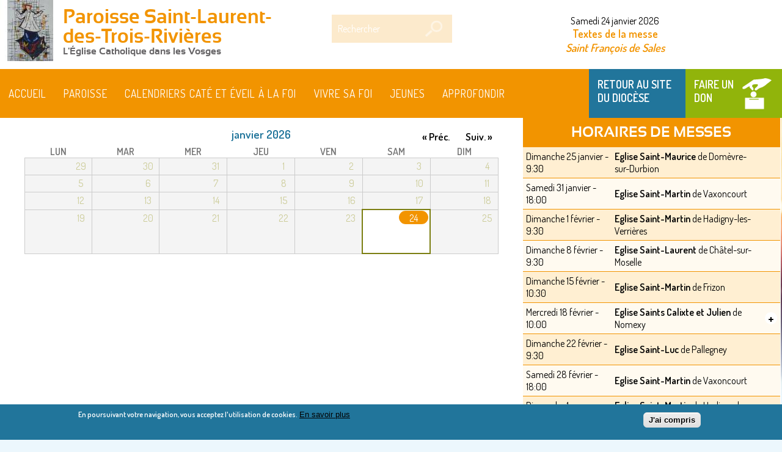

--- FILE ---
content_type: text/html; charset=utf-8
request_url: https://nomexy.catholique88.fr/calendar-node-field-date/month/2023-12/34
body_size: 13476
content:
<!DOCTYPE html>
<html  lang="fr" dir="ltr"
  xmlns:fb="https://ogp.me/ns/fb#"
  xmlns:og="https://ogp.me/ns#">
<head>
<meta http-equiv="X-UA-Compatible" content="IE=edge" />
<meta http-equiv="cleartype" content="on" />
<meta name="MobileOptimized" content="width" />
<meta name="viewport" content="width=device-width, initial-scale=1" />
<meta name="HandheldFriendly" content="true" />
  <meta http-equiv="Content-Type" content="text/html; charset=utf-8" />
<link rel="shortcut icon" href="https://nomexy.catholique88.fr/sites/default/files/favicon.ico" type="image/vnd.microsoft.icon" />
<meta name="generator" content="Drupal 7 (https://www.drupal.org)" />
<link rel="canonical" href="https://nomexy.catholique88.fr/calendar-node-field-date/month/2023-12/34" />
<link rel="shortlink" href="https://nomexy.catholique88.fr/calendar-node-field-date/month/2023-12/34" />
<meta property="fb:app_id" content="403478280998984" />
<meta property="og:type" content="website" />
<meta property="og:url" content="https://nomexy.catholique88.fr/calendar-node-field-date/month/2023-12/34" />
<meta property="og:image" content="https://nomexy.catholique88.fr/sites/default/files/logos_2024_couleurs_pour_site.png" />
  <title>| Paroisse Saint-Laurent-des-Trois-Rivières</title>
  <link type="text/css" rel="stylesheet" href="https://nomexy.catholique88.fr/sites/default/files/css/css_xE-rWrJf-fncB6ztZfd2huxqgxu4WO-qwma6Xer30m4.css" media="all" />
<link type="text/css" rel="stylesheet" href="https://nomexy.catholique88.fr/sites/default/files/css/css_x4sQhX0oZqd0s-LiLlHVL6NA_zEtj2fNdrCkpyWPFZs.css" media="all" />
<link type="text/css" rel="stylesheet" href="https://nomexy.catholique88.fr/sites/default/files/css/css_-TNq6F6EH1K3WcBMUMQP90OkyCq0Lyv1YnyoEj3kxiU.css" media="screen" />
<style type="text/css" media="print">
<!--/*--><![CDATA[/*><!--*/
#sb-container{position:relative;}#sb-overlay{display:none;}#sb-wrapper{position:relative;top:0;left:0;}#sb-loading{display:none;}

/*]]>*/-->
</style>
<link type="text/css" rel="stylesheet" href="https://nomexy.catholique88.fr/sites/default/files/css/css_IN-Z3t0Kx_fb1cQhSWwL--wEgyjTHVOfmZNI9WvVFaY.css" media="all" />
<link type="text/css" rel="stylesheet" href="https://nomexy.catholique88.fr/sites/default/files/css/css_FvWFC2jRvsSLpBCZ5dBuJz1VW39xd46K5RqVwRYWvOE.css" media="all" />
<link type="text/css" rel="stylesheet" href="https://nomexy.catholique88.fr/sites/default/files/css/css_ysoBn2pFu4KhVnFaTey4PJfdcNI3zxpGQBD5ZM-yZ-0.css" media="all" />
  <script type="text/javascript" src="https://nomexy.catholique88.fr/sites/default/files/js/js_YXA1ZihDf7IjS9wtVoHgje9_KbQAOyiMTjGxDfB5BKg.js"></script>
<script type="text/javascript" src="//ajax.googleapis.com/ajax/libs/jquery/1.8.3/jquery.min.js"></script>
<script type="text/javascript">
<!--//--><![CDATA[//><!--
window.jQuery || document.write("<script src='/sites/all/modules/jquery_update/replace/jquery/1.8/jquery.min.js'>\x3C/script>")
//--><!]]>
</script>
<script type="text/javascript" src="https://nomexy.catholique88.fr/sites/default/files/js/js_Hfha9RCTNm8mqMDLXriIsKGMaghzs4ZaqJPLj2esi7s.js"></script>
<script type="text/javascript" src="https://nomexy.catholique88.fr/sites/default/files/js/js_79WmcBTMyzS4HNam3EPkPBzd29VfJ6qG86gNCPwrT2M.js"></script>
<script type="text/javascript" src="https://nomexy.catholique88.fr/sites/default/files/js/js_caIbN7pyl0cQwArHlqkVSkA_ePI3sRz0N3Obz7fVqwo.js"></script>
<script type="text/javascript" src="https://nomexy.catholique88.fr/sites/default/files/js/js_rIvD6SBIRMCTbjMwGcc9VRW-H8KoRi9vIQddG47t494.js"></script>
<script type="text/javascript">
<!--//--><![CDATA[//><!--
(function(i,s,o,g,r,a,m){i["GoogleAnalyticsObject"]=r;i[r]=i[r]||function(){
        (i[r].q=i[r].q||[]).push(arguments)},i[r].l=1*new Date();a=s.createElement(o),
        m=s.getElementsByTagName(o)[0];a.async=1;a.src=g;m.parentNode.insertBefore(a,m)
        })(window,document,"script","//www.google-analytics.com/analytics.js","ga");
        ga("create", "UA-75053498-2", "auto");
        ga("send", "pageview");
//--><!]]>
</script>
<script type="text/javascript" src="https://nomexy.catholique88.fr/sites/default/files/js/js_RlK8NXOxi34gEQ93Akm867JOY8TT_gJqUBMKIQ-zSQY.js"></script>
<script type="text/javascript" src="https://nomexy.catholique88.fr/sites/default/files/js/js_usVkSuZXFD0dLdCICrr-iT9cS7_MZOT9YKIjF44MWP4.js"></script>
<script type="text/javascript">
<!--//--><![CDATA[//><!--

          Shadowbox.path = "/sites/all/libraries/shadowbox/";
        
//--><!]]>
</script>
<script type="text/javascript">
<!--//--><![CDATA[//><!--
jQuery.extend(Drupal.settings, {"basePath":"\/","pathPrefix":"","setHasJsCookie":0,"ajaxPageState":{"theme":"theme_diocese","theme_token":"V4MGamCgDBWw701w0_V3bAyuH3HOKEcgSqDWUOb58G4","jquery_version":"1.8","js":{"0":1,"sites\/all\/themes\/theme_diocese\/js\/mini-map-script.js":1,"1":1,"sites\/all\/modules\/eu_cookie_compliance\/js\/eu_cookie_compliance.min.js":1,"https:\/\/nomexy.catholique88.fr\/sites\/default\/files\/google_tag\/cath88\/google_tag.script.js":1,"\/\/ajax.googleapis.com\/ajax\/libs\/jquery\/1.8.3\/jquery.min.js":1,"2":1,"misc\/jquery-extend-3.4.0.js":1,"misc\/jquery-html-prefilter-3.5.0-backport.js":1,"misc\/jquery.once.js":1,"misc\/drupal.js":1,"sites\/all\/modules\/beautytips\/js\/jquery.bt.min.js":1,"sites\/all\/modules\/beautytips\/js\/beautytips.min.js":1,"sites\/all\/modules\/eu_cookie_compliance\/js\/jquery.cookie-1.4.1.min.js":1,"sites\/all\/libraries\/shadowbox\/shadowbox.js":1,"sites\/all\/modules\/shadowbox\/shadowbox_auto.js":1,"sites\/all\/modules\/jquery_update\/replace\/misc\/jquery.form.min.js":1,"misc\/form-single-submit.js":1,"misc\/ajax.js":1,"sites\/all\/modules\/jquery_update\/js\/jquery_update.js":1,"sites\/all\/modules\/collapsiblock\/collapsiblock.js":1,"sites\/all\/modules\/entityreference\/js\/entityreference.js":1,"public:\/\/languages\/fr_hNHZYyOK7YjJ2VDqahn_bcnw6__DSvrzIWHc5HJ1cbE.js":1,"sites\/all\/modules\/cleantalk\/src\/js\/apbct-public.js":1,"sites\/all\/libraries\/mapify\/build\/jquery.mapify.js":1,"sites\/all\/modules\/custom_search\/js\/custom_search.js":1,"sites\/all\/modules\/views\/js\/base.js":1,"misc\/progress.js":1,"sites\/all\/modules\/views\/js\/ajax_view.js":1,"sites\/all\/modules\/responsive_menus\/styles\/meanMenu\/jquery.meanmenu.min.js":1,"sites\/all\/modules\/responsive_menus\/styles\/meanMenu\/responsive_menus_mean_menu.js":1,"3":1,"sites\/all\/libraries\/superfish\/jquery.hoverIntent.minified.js":1,"sites\/all\/libraries\/superfish\/sfsmallscreen.js":1,"sites\/all\/libraries\/superfish\/supposition.js":1,"sites\/all\/libraries\/superfish\/superfish.js":1,"sites\/all\/libraries\/superfish\/supersubs.js":1,"sites\/all\/modules\/superfish\/superfish.js":1,"sites\/all\/themes\/theme_diocese\/script.js":1,"4":1},"css":{"modules\/system\/system.base.css":1,"modules\/system\/system.menus.css":1,"modules\/system\/system.messages.css":1,"modules\/system\/system.theme.css":1,"sites\/all\/modules\/beautytips\/css\/beautytips-ltr.css":1,"sites\/all\/libraries\/shadowbox\/shadowbox.css":1,"0":1,"modules\/aggregator\/aggregator.css":1,"sites\/all\/modules\/calendar\/css\/calendar_multiday.css":1,"sites\/all\/modules\/calendar_tooltips\/calendar_tooltips.css":1,"sites\/all\/modules\/collapsiblock\/collapsiblock.css":1,"modules\/field\/theme\/field.css":1,"modules\/node\/node.css":1,"modules\/poll\/poll.css":1,"modules\/search\/search.css":1,"sites\/all\/modules\/ubercart\/uc_order\/uc_order.css":1,"sites\/all\/modules\/ubercart\/uc_product\/uc_product.css":1,"sites\/all\/modules\/ubercart\/uc_store\/uc_store.css":1,"modules\/user\/user.css":1,"sites\/all\/modules\/views\/css\/views.css":1,"sites\/all\/modules\/ctools\/css\/ctools.css":1,"sites\/all\/libraries\/mapify\/build\/jquery.mapify.css":1,"sites\/all\/themes\/theme_diocese\/css\/map-css.css":1,"sites\/all\/modules\/rate\/rate.css":1,"sites\/all\/modules\/date\/date_views\/css\/date_views.css":1,"sites\/all\/modules\/custom_search\/custom_search.css":1,"sites\/all\/modules\/addressfield\/addressfield.css":1,"sites\/all\/modules\/responsive_menus\/styles\/meanMenu\/meanmenu.min.css":1,"sites\/all\/modules\/eu_cookie_compliance\/css\/eu_cookie_compliance.css":1,"sites\/all\/modules\/addtoany\/addtoany.css":1,"sites\/all\/libraries\/superfish\/css\/superfish.css":1,"sites\/all\/libraries\/superfish\/css\/superfish-smallscreen.css":1,"public:\/\/ctools\/css\/e031bccb1568aaf3b2ee31ab74661e2e.css":1,"sites\/all\/themes\/theme_diocese\/css\/tabs.css":1,"sites\/all\/themes\/theme_diocese\/css\/default.css":1,"sites\/all\/themes\/theme_diocese\/css\/admin-bar.css":1,"sites\/all\/themes\/theme_diocese\/styles.css":1}},"beautytipStyles":{"default":{"positions":["top","bottom"],"fill":"#ffffff","padding":"20px","strokeStyle":"#dddddd","strokeWidth":1,"spikeLength":65,"spikeGirth":40,"cornerRadius":15,"centerPointX":"0.9","cssStyles":[],"width":"260px","shadowBlur":10,"shadowColor":"#eeeeee","shadow":"1"},"plain":[],"netflix":{"positions":["right","left"],"fill":"#FFF","padding":5,"shadow":true,"shadowBlur":12,"strokeStyle":"#B9090B","spikeLength":50,"spikeGirth":60,"cornerRadius":10,"centerPointY":0.1,"overlap":-8,"cssStyles":{"fontSize":"12px","fontFamily":"arial,helvetica,sans-serif"}},"facebook":{"fill":"#F7F7F7","padding":8,"strokeStyle":"#B7B7B7","cornerRadius":0,"cssStyles":{"fontFamily":"\u0022lucida grande\u0022,tahoma,verdana,arial,sans-serif","fontSize":"11px"}},"transparent":{"fill":"rgba(0, 0, 0, .8)","padding":20,"strokeStyle":"#CC0","strokeWidth":3,"spikeLength":40,"spikeGirth":40,"cornerRadius":40,"cssStyles":{"color":"#FFF","fontWeight":"bold"}},"big-green":{"fill":"#00FF4E","padding":20,"strokeWidth":0,"spikeLength":40,"spikeGirth":40,"cornerRadius":15,"cssStyles":{"fontFamily":"\u0022lucida grande\u0022,tahoma,verdana,arial,sans-serif","fontSize":"14px"}},"google-maps":{"positions":["top","bottom"],"fill":"#FFF","padding":15,"strokeStyle":"#ABABAB","strokeWidth":1,"spikeLength":65,"spikeGirth":40,"cornerRadius":25,"centerPointX":0.9,"cssStyles":[]},"hulu":{"fill":"#F4F4F4","strokeStyle":"#666666","spikeLength":20,"spikeGirth":10,"width":350,"overlap":0,"centerPointY":1,"cornerRadius":0,"cssStyles":{"fontFamily":"\u0022Lucida Grande\u0022,Helvetica,Arial,Verdana,sans-serif","fontSize":"12px","padding":"10px 14px"},"shadow":true,"shadowColor":"rgba(0,0,0,.5)","shadowBlur":8,"shadowOffsetX":4,"shadowOffsetY":4}},"beautytips":{".beautytips":{"cssSelect":".beautytips","style":"google-maps"},"calendar-tooltips":{"cssSelect":".calendar-calendar .mini-day-on a, .calendar-calendar .day a, .calendar-calendar .mini-day-on span, .calendar-calendar .day span","contentSelector":"$(this).next().html()","trigger":["mouseover","click"],"style":"google-maps","list":["contentSelector","trigger"]}},"collapsiblock":{"blocks":{"block-webform-client-block-635":"3","block-block-9":"1","block-block-1":"1","block-masquerade-masquerade":"3","block-block-11":"1","block-block-10":"1","block-block-13":"1","block-block-7":"1","block-block-14":"1","block-views-catalogue-produits-block-1":"1","block-block-12":"1","block-block-4":"1","block-block-3":"1","block-block-2":"1","block-views-atualit-s-locales-block-1":"1","block-menu-menu-menu-footer":"1","block-views-atualit-s-locales-block":"1","block-system-user-menu":"1","block-views-1fedc0840404e836d743cb558c150a68":"1","block-block-15":"3","block-menu-menu-menu-pratique":"1","block-mapify-mini-map-block":"1","block-block-16":"1","block-quicktabs-onglet-eveque":"1","block-multisite-sendinblue-0":"1","block-quicktabs-quicktab-presse":"1","block-views-a-la-une-block-1":"1","block-addressfield-staticmap-addressfield-staticmap":"1","block-block-5":"1","block-aggregator-feed-4":"1","block-views-calendrier-block-1":"1","block-superfish-2":"1","block-block-17":"1","block-block-18":"1","block-views-adresse-paroisse-block-1":"1","block-superfish-3":"1","block-block-19":"1","block-block-20":"1","block-block-21":"1","block-shoutbox-shoutbox":"1","block-block-22":"1","block-block-23":"1","block-block-24":"1","block-block-25":"1","block-custom-search-blocks-1":"1","block-block-26":"1","block-block-27":"1","block-popup-announcement-popup-announcement-1":"1","block-superfish-4":"1","block-block-28":"1","block-superfish-5":"1","block-superfish-6":"1","block-menu-menu-menu-vittel":"1","block-block-30":"1","block-menu-menu-outils-des-assises":"1","block-superfish-7":"1","block-quicktabs-prieres-et-louanges":"1"},"default_state":"3","slide_type":"1","slide_speed":"200","block_title":":header:first","block":"div.block-webform","block_content":"div.block-content"},"shadowbox":{"animate":true,"animateFade":true,"animSequence":"wh","auto_enable_all_images":0,"auto_gallery":0,"autoplayMovies":true,"continuous":false,"counterLimit":10,"counterType":"default","displayCounter":true,"displayNav":true,"enableKeys":true,"fadeDuration":0.35,"handleOversize":"resize","handleUnsupported":"link","initialHeight":160,"initialWidth":320,"language":"fr","modal":false,"overlayColor":"#000","overlayOpacity":0.8,"resizeDuration":0.55,"showMovieControls":true,"slideshowDelay":0,"viewportPadding":20,"useSizzle":false},"custom_search":{"form_target":"_self","solr":0},"better_exposed_filters":{"views":{"calendrier":{"displays":{"page_1":{"filters":[]}}},"liste_messes":{"displays":{"block_2":{"filters":[]}}},"atualit_s_locales":{"displays":{"block_1":{"filters":[]}}},"evangile_du_jour":{"displays":{"block":{"filters":[]}}},"adresse_paroisse":{"displays":{"block_1":{"filters":[]}}}}},"views":{"ajax_path":"\/views\/ajax","ajaxViews":{"views_dom_id:0cf5adc10b8c73c5aee52c92cec66758":{"view_name":"liste_messes","view_display_id":"block_2","view_args":"1791","view_path":"calendar-node-field-date\/month\/2023-12\/34","view_base_path":"administration\/messes","view_dom_id":"0cf5adc10b8c73c5aee52c92cec66758","pager_element":0}}},"urlIsAjaxTrusted":{"\/views\/ajax":true,"\/calendar-node-field-date\/month\/2023-12\/34":true},"responsive_menus":[{"selectors":".block-superfish","container":"body","trigger_txt":"\u003Cspan \/\u003E\u003Cspan \/\u003E\u003Cspan \/\u003E","close_txt":"X","close_size":"38px","position":"left","media_size":"801","show_children":"1","expand_children":"1","expand_txt":"+","contract_txt":"-","remove_attrs":"1","responsive_menus_style":"mean_menu"}],"eu_cookie_compliance":{"cookie_policy_version":"1.0.0","popup_enabled":1,"popup_agreed_enabled":0,"popup_hide_agreed":0,"popup_clicking_confirmation":0,"popup_scrolling_confirmation":0,"popup_html_info":"\u003Cdiv class=\u0022eu-cookie-compliance-banner eu-cookie-compliance-banner-info eu-cookie-compliance-banner--default\u0022\u003E\n  \u003Cdiv class=\u0022popup-content info\u0022\u003E\n        \u003Cdiv id=\u0022popup-text\u0022\u003E\n      \u003Cp\u003E\u003Cstrong\u003EEn poursuivant votre navigation, vous acceptez l\u0027utilisation de cookies.\u003C\/strong\u003E\u003C\/p\u003E              \u003Cbutton type=\u0022button\u0022 class=\u0022find-more-button eu-cookie-compliance-more-button\u0022\u003EEn savoir plus\u003C\/button\u003E\n          \u003C\/div\u003E\n    \n    \u003Cdiv id=\u0022popup-buttons\u0022 class=\u0022\u0022\u003E\n            \u003Cbutton type=\u0022button\u0022 class=\u0022agree-button eu-cookie-compliance-default-button\u0022\u003EJ\u0027ai compris\u003C\/button\u003E\n          \u003C\/div\u003E\n  \u003C\/div\u003E\n\u003C\/div\u003E","use_mobile_message":false,"mobile_popup_html_info":"\u003Cdiv class=\u0022eu-cookie-compliance-banner eu-cookie-compliance-banner-info eu-cookie-compliance-banner--default\u0022\u003E\n  \u003Cdiv class=\u0022popup-content info\u0022\u003E\n        \u003Cdiv id=\u0022popup-text\u0022\u003E\n      \u003Ch2\u003EWe use cookies on this site to enhance your user experience\u003C\/h2\u003E\u003Cp\u003EBy tapping the Accept button, you agree to us doing so.\u003C\/p\u003E              \u003Cbutton type=\u0022button\u0022 class=\u0022find-more-button eu-cookie-compliance-more-button\u0022\u003EEn savoir plus\u003C\/button\u003E\n          \u003C\/div\u003E\n    \n    \u003Cdiv id=\u0022popup-buttons\u0022 class=\u0022\u0022\u003E\n            \u003Cbutton type=\u0022button\u0022 class=\u0022agree-button eu-cookie-compliance-default-button\u0022\u003EJ\u0027ai compris\u003C\/button\u003E\n          \u003C\/div\u003E\n  \u003C\/div\u003E\n\u003C\/div\u003E\n","mobile_breakpoint":"768","popup_html_agreed":"\u003Cdiv\u003E\n  \u003Cdiv class=\u0022popup-content agreed\u0022\u003E\n    \u003Cdiv id=\u0022popup-text\u0022\u003E\n      \u003Ch2\u003EThank you for accepting cookies\u003C\/h2\u003E\u003Cp\u003EYou can now hide this message or find out more about cookies.\u003C\/p\u003E    \u003C\/div\u003E\n    \u003Cdiv id=\u0022popup-buttons\u0022\u003E\n      \u003Cbutton type=\u0022button\u0022 class=\u0022hide-popup-button eu-cookie-compliance-hide-button\u0022\u003EHide\u003C\/button\u003E\n              \u003Cbutton type=\u0022button\u0022 class=\u0022find-more-button eu-cookie-compliance-more-button-thank-you\u0022 \u003EMore info\u003C\/button\u003E\n          \u003C\/div\u003E\n  \u003C\/div\u003E\n\u003C\/div\u003E","popup_use_bare_css":false,"popup_height":"auto","popup_width":"100%","popup_delay":1000,"popup_link":"https:\/\/www.catholique88.fr\/page\/1552930813-mentions-legales_","popup_link_new_window":1,"popup_position":null,"fixed_top_position":1,"popup_language":"fr","store_consent":true,"better_support_for_screen_readers":0,"reload_page":0,"domain":"","domain_all_sites":0,"popup_eu_only_js":0,"cookie_lifetime":"100","cookie_session":false,"disagree_do_not_show_popup":0,"method":"default","allowed_cookies":"","withdraw_markup":"\u003Cbutton type=\u0022button\u0022 class=\u0022eu-cookie-withdraw-tab\u0022\u003EPrivacy settings\u003C\/button\u003E\n\u003Cdiv class=\u0022eu-cookie-withdraw-banner\u0022\u003E\n  \u003Cdiv class=\u0022popup-content info\u0022\u003E\n    \u003Cdiv id=\u0022popup-text\u0022\u003E\n      \u003Ch2\u003EWe use cookies on this site to enhance your user experience\u003C\/h2\u003E\u003Cp\u003EYou have given your consent for us to set cookies.\u003C\/p\u003E    \u003C\/div\u003E\n    \u003Cdiv id=\u0022popup-buttons\u0022\u003E\n      \u003Cbutton type=\u0022button\u0022 class=\u0022eu-cookie-withdraw-button\u0022\u003EWithdraw consent\u003C\/button\u003E\n    \u003C\/div\u003E\n  \u003C\/div\u003E\n\u003C\/div\u003E\n","withdraw_enabled":false,"withdraw_button_on_info_popup":0,"cookie_categories":[],"cookie_categories_details":[],"enable_save_preferences_button":1,"cookie_name":"","cookie_value_disagreed":"0","cookie_value_agreed_show_thank_you":"1","cookie_value_agreed":"2","containing_element":"body","automatic_cookies_removal":1,"close_button_action":"close_banner"},"superfish":{"2":{"id":"2","sf":{"animation":{"opacity":"show","height":"show"},"speed":"fast","dropShadows":false},"plugins":{"smallscreen":{"mode":"window_width","breakpointUnit":"px","expandText":"D\u00e9plier","collapseText":"Replier","title":"Menu Site"},"supposition":true,"supersubs":true}}}});
//--><!]]>
</script>
</head>
<body class="html not-front not-logged-in one-sidebar sidebar-second page-calendar-node-field-date page-calendar-node-field-date-month page-calendar-node-field-date-month-2023-12 page-calendar-node-field-date-month-2023-12- page-calendar-node-field-date-month-2023-12-34 paroisse-sltr section-paroisses not-page-admin section-calendar-node-field-date">
  <noscript aria-hidden="true"><iframe src="https://www.googletagmanager.com/ns.html?id=GTM-N6KN8F3M" height="0" width="0" style="display:none;visibility:hidden"></iframe></noscript>
  <div id="page" class="page">

<div id="header" class="clearfix">
<div class="section clearfix">
<div id="logo-name-slogan">
          <a href="/" title="Accueil" rel="home" id="logo">
        <img src="https://nomexy.catholique88.fr/sites/default/files/logo/7618cfd0f3285d44c8266a86e16161a9e45fe212.jpg" alt="Accueil" />
      </a>
    	
          <div id="name-and-slogan"><div><!-- /#name-and-slogan -->
                              <h1 id="site-name">
              <a href="/" title="Accueil" rel="home"><span>Paroisse Saint-Laurent-des-Trois-Rivières</span></a>
            </h1>
                  
                  <div id="site-slogan">L'Église Catholique dans les Vosges</div>
		  </div> 
              </div>
	  </div><!-- /#name-and-slogan -->
	        <div class="region region-header">
    <div id="block-custom-search-blocks-1" class="block block-custom-search-blocks first">

      
  <div class="block-content">
    <form class="search-form" role="search" action="/calendar-node-field-date/month/2023-12/34" method="post" id="custom-search-blocks-form-1" accept-charset="UTF-8"><div><div class="form-item form-type-textfield form-item-custom-search-blocks-form-1">
  <label class="element-invisible" for="edit-custom-search-blocks-form-1--2">Rechercher </label>
 <input title="Indiquer les termes à rechercher" class="custom-search-box form-text" placeholder="Rechercher" type="text" id="edit-custom-search-blocks-form-1--2" name="custom_search_blocks_form_1" value="" size="15" maxlength="128" />
</div>
<input type="hidden" name="delta" value="1" />
<input type="hidden" name="form_build_id" value="form-H5QgNIIzfMrfdXFayEWQKKnt-hfrs6_DxdtbjmOJmV8" />
<input type="hidden" name="form_id" value="custom_search_blocks_form_1" />
<div class="form-actions form-wrapper" id="edit-actions"><input alt="Rechercher" class="custom-search-button form-submit" type="image" id="edit-submit" name="op" src="https://nomexy.catholique88.fr/sites/default/files/custom_search/search.png" /></div></div></form>  </div>

</div>
<div id="block-views-evangile-du-jour-block" class="block block-views">

      
  <div class="block-content">
    <div class="view view-evangile-du-jour view-id-evangile_du_jour view-display-id-block view-dom-id-ec097f4388c316edf2b9891a01030dbc">
        
  
  
      <div class="view-content">
        <div class="views-row views-row-1 views-row-odd views-row-first views-row-last">
      
  <div class="views-field views-field-checked">        <span class="field-content">Samedi 24 janvier 2026</span>  </div>  
  <div class="views-field views-field-nothing">        <span class="field-content"><a href="/aggregator/sources/1" title="Évangile : « Les gens de chez lui affirmaient : Il a perdu la tête » (Mc  3, 20-21)">Textes de la messe</a></span>  </div>  </div>
    </div>
  
  
  
  
      <div class="view-footer">
      <style>
<!--/*--><![CDATA[/* ><!--*/

.saintdujour p{
    display:inline;
    font-style:italic;
    font-size:14px;
}

/*--><!]]>*/
</style><div id="saint-du-jour" class="saintdujour"></div>
<script type="text/javascript" src="https://nominis.cef.fr/widgets/widget.php?id=saint-du-jour&amp;format=1"></script>    </div>
  
  
</div>  </div>

</div>
<div id="block-menu-menu-menu-messe-don" class="block block-menu">

      
  <div class="block-content">
    <ul class="menu"><li class="first leaf"><a href="/recherche-messe" title="">Horaires messes</a></li>
<li class="leaf"><a href="http://www.catholique88.fr/" title="">Retour au site du Diocèse</a></li>
<li class="last leaf"><a href="https://www.venio.fr/donation/8/6H3GUF/create" title="">Faire un don</a></li>
</ul>  </div>

</div>
<div id="block-superfish-2" class="block block-superfish last">

      
  <div class="block-content">
    <ul  id="superfish-2" class="menu sf-menu sf-menu-menu-site sf-horizontal sf-style-none sf-total-items-6 sf-parent-items-3 sf-single-items-3"><li id="menu-693-2" class="first odd sf-item-1 sf-depth-1 sf-no-children"><a href="/" title="" class="sf-depth-1">Accueil</a></li><li id="menu-694-2" class="middle even sf-item-2 sf-depth-1 sf-total-children-4 sf-parent-children-1 sf-single-children-3 menuparent"><a title="" class="sf-depth-1 menuparent nolink" tabindex="0">Paroisse</a><ul><li id="menu-3168-2" class="first odd sf-item-1 sf-depth-2 sf-no-children"><a href="https://nomexy.catholique88.fr/page/1762540577-presentation-de-la-paroisse_" class="sf-depth-2">Présentation de la paroisse</a></li><li id="menu-3172-2" class="middle even sf-item-2 sf-depth-2 sf-no-children"><a href="https://nomexy.catholique88.fr/page/1665696502-les-villages-de-la-paroisse-et-les-personnes-relais_" title="Les églises et leurs saints patrons" class="sf-depth-2">Les villages de la paroisse</a></li><li id="menu-3173-2" class="middle odd sf-item-3 sf-depth-2 sf-no-children"><a href="https://nomexy.catholique88.fr/page/1756314278-les-reunions-des-coordinateurs_" class="sf-depth-2">Les réunions des coordinateurs</a></li><li id="menu-3179-2" class="last even sf-item-4 sf-depth-2 sf-total-children-2 sf-parent-children-0 sf-single-children-2 menuparent"><a href="https://nomexy.catholique88.fr/page/1762540685-les-mouvements-de-notre-paroisse_" class="sf-depth-2 menuparent">Les mouvements de notre paroisse</a><ul><li id="menu-3180-2" class="first odd sf-item-1 sf-depth-3 sf-no-children"><a href="https://nomexy.catholique88.fr/page/1762540759-le-secours-catholique_" class="sf-depth-3">Le secours catholique</a></li><li id="menu-3181-2" class="last even sf-item-2 sf-depth-3 sf-no-children"><a href="https://nomexy.catholique88.fr/page/1739105499-mouvement-chretien-des-retraites_" class="sf-depth-3">Mouvement Chrétien des Retraités</a></li></ul></li></ul></li><li id="menu-12091-2" class="middle odd sf-item-3 sf-depth-1 sf-no-children"><a href="https://nomexy.catholique88.fr/page/1758454642-calendriers-divers_" title="Messes, éveil, caté" class="sf-depth-1">Calendriers caté et éveil à la foi</a></li><li id="menu-2112-2" class="middle even sf-item-4 sf-depth-1 sf-total-children-5 sf-parent-children-0 sf-single-children-5 menuparent"><a title="" class="sf-depth-1 menuparent nolink" tabindex="0">Vivre sa foi</a><ul><li id="menu-3171-2" class="first odd sf-item-1 sf-depth-2 sf-no-children"><a href="https://nomexy.catholique88.fr/page/1714852651-le-bapteme_" class="sf-depth-2">Le baptême</a></li><li id="menu-3176-2" class="middle even sf-item-2 sf-depth-2 sf-no-children"><a href="https://nomexy.catholique88.fr/page/1515847470-la-premiere-communion_" class="sf-depth-2">La première communion</a></li><li id="menu-3174-2" class="middle odd sf-item-3 sf-depth-2 sf-no-children"><a href="https://nomexy.catholique88.fr/page/1665696288-mariage_" class="sf-depth-2">Mariage</a></li><li id="menu-3175-2" class="middle even sf-item-4 sf-depth-2 sf-no-children"><a href="https://nomexy.catholique88.fr/page/1665695851-la-confirmation_" class="sf-depth-2">La confirmation</a></li><li id="menu-3170-2" class="last odd sf-item-5 sf-depth-2 sf-no-children"><a href="https://nomexy.catholique88.fr/page/1523132060-les-funeraillesobseques_" class="sf-depth-2">Les funérailles</a></li></ul></li><li id="menu-2113-2" class="middle odd sf-item-5 sf-depth-1 sf-total-children-2 sf-parent-children-0 sf-single-children-2 menuparent"><a title="" class="sf-depth-1 menuparent nolink" tabindex="0">Jeunes</a><ul><li id="menu-3169-2" class="first odd sf-item-1 sf-depth-2 sf-no-children"><a href="https://nomexy.catholique88.fr/page/1757509525-le-catechisme_" class="sf-depth-2">Le catéchisme</a></li><li id="menu-3517-2" class="last even sf-item-2 sf-depth-2 sf-no-children"><a href="https://nomexy.catholique88.fr/page/1701071279-l-aumonerie_" class="sf-depth-2">L&#039;aumônerie</a></li></ul></li><li id="menu-2156-2" class="last even sf-item-6 sf-depth-1 sf-no-children"><a title="" class="sf-depth-1 nolink" tabindex="0">Approfondir </a></li></ul>  </div>

</div>
  </div>
    
  </div></div></div><!-- /.section, /#header -->
  <div id="main" class="clearfix">

    <div id="content">

				  <div class="content-item">
				  				  				  <a id="main-content"></a>
				  
				  				  				  				  				  				  				  				    <div class="region region-content">
    <div id="block-system-main" class="block block-system first last">

      
  <div class="block-content">
    <div class="view view-calendrier view-id-calendrier view-display-id-page_1 view-dom-id-fb4b43945bbf507c53dcbc663fa168fe">
            <div class="view-header">
          <div class="date-nav-wrapper clearfix">
    <div class="date-nav item-list">
      <div class="date-heading">
        <h3>janvier 2026</h3>
      </div>
      <ul class="pager">
              <li class="date-prev">
          <a href="https://nomexy.catholique88.fr/calendar-node-field-date/month/2023-12/2025-12" title="Aller au mois précédent" rel="nofollow">&laquo; Préc.</a>        </li>
                    <li class="date-next">
          <a href="https://nomexy.catholique88.fr/calendar-node-field-date/month/2023-12/2026-02" title="Aller au mois suivant" rel="nofollow">Suiv. &raquo;</a>        </li>
            </ul>
    </div>
  </div>
    </div>
  
  
  
      <div class="view-content">
      <div class="calendar-calendar"><div class="month-view">
<table class="full">
  <thead>
    <tr>
              <th class="days mon" id="Lundi">
          lun        </th>
              <th class="days tue" id="Mardi">
          mar        </th>
              <th class="days wed" id="Mercredi">
          mer        </th>
              <th class="days thu" id="Jeudi">
          jeu        </th>
              <th class="days fri" id="Vendredi">
          ven        </th>
              <th class="days sat" id="Samedi">
          sam        </th>
              <th class="days sun" id="Dimanche">
          dim        </th>
          </tr>
  </thead>
  <tbody>
    <tr class="date-box">
  <td id="calendrier-2025-12-29-date-box" class="date-box past empty" colspan="1" rowspan="1" data-date="2025-12-29"  headers="Lundi"  data-day-of-month="29" >
  <div class="inner">
    <div class="month day"> 29 </div>
  </div>
</td>
<td id="calendrier-2025-12-30-date-box" class="date-box past empty" colspan="1" rowspan="1" data-date="2025-12-30"  headers="Mardi"  data-day-of-month="30" >
  <div class="inner">
    <div class="month day"> 30 </div>
  </div>
</td>
<td id="calendrier-2025-12-31-date-box" class="date-box past empty" colspan="1" rowspan="1" data-date="2025-12-31"  headers="Mercredi"  data-day-of-month="31" >
  <div class="inner">
    <div class="month day"> 31 </div>
  </div>
</td>
<td id="calendrier-2026-01-01-date-box" class="date-box past empty" colspan="1" rowspan="1" data-date="2026-01-01"  headers="Jeudi"  data-day-of-month="1" >
  <div class="inner">
    <div class="month day"> 1 </div>
  </div>
</td>
<td id="calendrier-2026-01-02-date-box" class="date-box past empty" colspan="1" rowspan="1" data-date="2026-01-02"  headers="Vendredi"  data-day-of-month="2" >
  <div class="inner">
    <div class="month day"> 2 </div>
  </div>
</td>
<td id="calendrier-2026-01-03-date-box" class="date-box past empty" colspan="1" rowspan="1" data-date="2026-01-03"  headers="Samedi"  data-day-of-month="3" >
  <div class="inner">
    <div class="month day"> 3 </div>
  </div>
</td>
<td id="calendrier-2026-01-04-date-box" class="date-box past empty" colspan="1" rowspan="1" data-date="2026-01-04"  headers="Dimanche"  data-day-of-month="4" >
  <div class="inner">
    <div class="month day"> 4 </div>
  </div>
</td>
</tr>
<tr class="single-day">
  <td id="calendrier-2025-12-29-0" class="single-day past empty" colspan="1" rowspan="1" data-date="2025-12-29"  headers="Lundi"  data-day-of-month="29" >
  <div class="inner">
    <div class="calendar-empty">&nbsp;</div>
  </div>
</td>
<td id="calendrier-2025-12-30-0" class="single-day past empty" colspan="1" rowspan="1" data-date="2025-12-30"  headers="Mardi"  data-day-of-month="30" >
  <div class="inner">
    <div class="calendar-empty">&nbsp;</div>
  </div>
</td>
<td id="calendrier-2025-12-31-0" class="single-day past empty" colspan="1" rowspan="1" data-date="2025-12-31"  headers="Mercredi"  data-day-of-month="31" >
  <div class="inner">
    <div class="calendar-empty">&nbsp;</div>
  </div>
</td>
<td id="calendrier-2026-01-01-0" class="single-day past empty" colspan="1" rowspan="1" data-date="2026-01-01"  headers="Jeudi"  data-day-of-month="1" >
  <div class="inner">
    <div class="calendar-empty">&nbsp;</div>
  </div>
</td>
<td id="calendrier-2026-01-02-0" class="single-day past empty" colspan="1" rowspan="1" data-date="2026-01-02"  headers="Vendredi"  data-day-of-month="2" >
  <div class="inner">
    <div class="calendar-empty">&nbsp;</div>
  </div>
</td>
<td id="calendrier-2026-01-03-0" class="single-day past empty" colspan="1" rowspan="1" data-date="2026-01-03"  headers="Samedi"  data-day-of-month="3" >
  <div class="inner">
    <div class="calendar-empty">&nbsp;</div>
  </div>
</td>
<td id="calendrier-2026-01-04-0" class="single-day past empty" colspan="1" rowspan="1" data-date="2026-01-04"  headers="Dimanche"  data-day-of-month="4" >
  <div class="inner">
    <div class="calendar-empty">&nbsp;</div>
  </div>
</td>
</tr>
<tr class="date-box">
  <td id="calendrier-2026-01-05-date-box" class="date-box past empty" colspan="1" rowspan="1" data-date="2026-01-05"  headers="Lundi"  data-day-of-month="5" >
  <div class="inner">
    <div class="month day"> 5 </div>
  </div>
</td>
<td id="calendrier-2026-01-06-date-box" class="date-box past empty" colspan="1" rowspan="1" data-date="2026-01-06"  headers="Mardi"  data-day-of-month="6" >
  <div class="inner">
    <div class="month day"> 6 </div>
  </div>
</td>
<td id="calendrier-2026-01-07-date-box" class="date-box past empty" colspan="1" rowspan="1" data-date="2026-01-07"  headers="Mercredi"  data-day-of-month="7" >
  <div class="inner">
    <div class="month day"> 7 </div>
  </div>
</td>
<td id="calendrier-2026-01-08-date-box" class="date-box past empty" colspan="1" rowspan="1" data-date="2026-01-08"  headers="Jeudi"  data-day-of-month="8" >
  <div class="inner">
    <div class="month day"> 8 </div>
  </div>
</td>
<td id="calendrier-2026-01-09-date-box" class="date-box past empty" colspan="1" rowspan="1" data-date="2026-01-09"  headers="Vendredi"  data-day-of-month="9" >
  <div class="inner">
    <div class="month day"> 9 </div>
  </div>
</td>
<td id="calendrier-2026-01-10-date-box" class="date-box past empty" colspan="1" rowspan="1" data-date="2026-01-10"  headers="Samedi"  data-day-of-month="10" >
  <div class="inner">
    <div class="month day"> 10 </div>
  </div>
</td>
<td id="calendrier-2026-01-11-date-box" class="date-box past empty" colspan="1" rowspan="1" data-date="2026-01-11"  headers="Dimanche"  data-day-of-month="11" >
  <div class="inner">
    <div class="month day"> 11 </div>
  </div>
</td>
</tr>
<tr class="single-day">
  <td id="calendrier-2026-01-05-0" class="single-day past empty" colspan="1" rowspan="1" data-date="2026-01-05"  headers="Lundi"  data-day-of-month="5" >
  <div class="inner">
    <div class="calendar-empty">&nbsp;</div>
  </div>
</td>
<td id="calendrier-2026-01-06-0" class="single-day past empty" colspan="1" rowspan="1" data-date="2026-01-06"  headers="Mardi"  data-day-of-month="6" >
  <div class="inner">
    <div class="calendar-empty">&nbsp;</div>
  </div>
</td>
<td id="calendrier-2026-01-07-0" class="single-day past empty" colspan="1" rowspan="1" data-date="2026-01-07"  headers="Mercredi"  data-day-of-month="7" >
  <div class="inner">
    <div class="calendar-empty">&nbsp;</div>
  </div>
</td>
<td id="calendrier-2026-01-08-0" class="single-day past empty" colspan="1" rowspan="1" data-date="2026-01-08"  headers="Jeudi"  data-day-of-month="8" >
  <div class="inner">
    <div class="calendar-empty">&nbsp;</div>
  </div>
</td>
<td id="calendrier-2026-01-09-0" class="single-day past empty" colspan="1" rowspan="1" data-date="2026-01-09"  headers="Vendredi"  data-day-of-month="9" >
  <div class="inner">
    <div class="calendar-empty">&nbsp;</div>
  </div>
</td>
<td id="calendrier-2026-01-10-0" class="single-day past empty" colspan="1" rowspan="1" data-date="2026-01-10"  headers="Samedi"  data-day-of-month="10" >
  <div class="inner">
    <div class="calendar-empty">&nbsp;</div>
  </div>
</td>
<td id="calendrier-2026-01-11-0" class="single-day past empty" colspan="1" rowspan="1" data-date="2026-01-11"  headers="Dimanche"  data-day-of-month="11" >
  <div class="inner">
    <div class="calendar-empty">&nbsp;</div>
  </div>
</td>
</tr>
<tr class="date-box">
  <td id="calendrier-2026-01-12-date-box" class="date-box past empty" colspan="1" rowspan="1" data-date="2026-01-12"  headers="Lundi"  data-day-of-month="12" >
  <div class="inner">
    <div class="month day"> 12 </div>
  </div>
</td>
<td id="calendrier-2026-01-13-date-box" class="date-box past empty" colspan="1" rowspan="1" data-date="2026-01-13"  headers="Mardi"  data-day-of-month="13" >
  <div class="inner">
    <div class="month day"> 13 </div>
  </div>
</td>
<td id="calendrier-2026-01-14-date-box" class="date-box past empty" colspan="1" rowspan="1" data-date="2026-01-14"  headers="Mercredi"  data-day-of-month="14" >
  <div class="inner">
    <div class="month day"> 14 </div>
  </div>
</td>
<td id="calendrier-2026-01-15-date-box" class="date-box past empty" colspan="1" rowspan="1" data-date="2026-01-15"  headers="Jeudi"  data-day-of-month="15" >
  <div class="inner">
    <div class="month day"> 15 </div>
  </div>
</td>
<td id="calendrier-2026-01-16-date-box" class="date-box past empty" colspan="1" rowspan="1" data-date="2026-01-16"  headers="Vendredi"  data-day-of-month="16" >
  <div class="inner">
    <div class="month day"> 16 </div>
  </div>
</td>
<td id="calendrier-2026-01-17-date-box" class="date-box past empty" colspan="1" rowspan="1" data-date="2026-01-17"  headers="Samedi"  data-day-of-month="17" >
  <div class="inner">
    <div class="month day"> 17 </div>
  </div>
</td>
<td id="calendrier-2026-01-18-date-box" class="date-box past empty" colspan="1" rowspan="1" data-date="2026-01-18"  headers="Dimanche"  data-day-of-month="18" >
  <div class="inner">
    <div class="month day"> 18 </div>
  </div>
</td>
</tr>
<tr class="single-day">
  <td id="calendrier-2026-01-12-0" class="single-day past empty" colspan="1" rowspan="1" data-date="2026-01-12"  headers="Lundi"  data-day-of-month="12" >
  <div class="inner">
    <div class="calendar-empty">&nbsp;</div>
  </div>
</td>
<td id="calendrier-2026-01-13-0" class="single-day past empty" colspan="1" rowspan="1" data-date="2026-01-13"  headers="Mardi"  data-day-of-month="13" >
  <div class="inner">
    <div class="calendar-empty">&nbsp;</div>
  </div>
</td>
<td id="calendrier-2026-01-14-0" class="single-day past empty" colspan="1" rowspan="1" data-date="2026-01-14"  headers="Mercredi"  data-day-of-month="14" >
  <div class="inner">
    <div class="calendar-empty">&nbsp;</div>
  </div>
</td>
<td id="calendrier-2026-01-15-0" class="single-day past empty" colspan="1" rowspan="1" data-date="2026-01-15"  headers="Jeudi"  data-day-of-month="15" >
  <div class="inner">
    <div class="calendar-empty">&nbsp;</div>
  </div>
</td>
<td id="calendrier-2026-01-16-0" class="single-day past empty" colspan="1" rowspan="1" data-date="2026-01-16"  headers="Vendredi"  data-day-of-month="16" >
  <div class="inner">
    <div class="calendar-empty">&nbsp;</div>
  </div>
</td>
<td id="calendrier-2026-01-17-0" class="single-day past empty" colspan="1" rowspan="1" data-date="2026-01-17"  headers="Samedi"  data-day-of-month="17" >
  <div class="inner">
    <div class="calendar-empty">&nbsp;</div>
  </div>
</td>
<td id="calendrier-2026-01-18-0" class="single-day past empty" colspan="1" rowspan="1" data-date="2026-01-18"  headers="Dimanche"  data-day-of-month="18" >
  <div class="inner">
    <div class="calendar-empty">&nbsp;</div>
  </div>
</td>
</tr>
<tr class="date-box">
  <td id="calendrier-2026-01-19-date-box" class="date-box past empty" colspan="1" rowspan="1" data-date="2026-01-19"  headers="Lundi"  data-day-of-month="19" >
  <div class="inner">
    <div class="month day"> 19 </div>
  </div>
</td>
<td id="calendrier-2026-01-20-date-box" class="date-box past empty" colspan="1" rowspan="1" data-date="2026-01-20"  headers="Mardi"  data-day-of-month="20" >
  <div class="inner">
    <div class="month day"> 20 </div>
  </div>
</td>
<td id="calendrier-2026-01-21-date-box" class="date-box past empty" colspan="1" rowspan="1" data-date="2026-01-21"  headers="Mercredi"  data-day-of-month="21" >
  <div class="inner">
    <div class="month day"> 21 </div>
  </div>
</td>
<td id="calendrier-2026-01-22-date-box" class="date-box past empty" colspan="1" rowspan="1" data-date="2026-01-22"  headers="Jeudi"  data-day-of-month="22" >
  <div class="inner">
    <div class="month day"> 22 </div>
  </div>
</td>
<td id="calendrier-2026-01-23-date-box" class="date-box past empty" colspan="1" rowspan="1" data-date="2026-01-23"  headers="Vendredi"  data-day-of-month="23" >
  <div class="inner">
    <div class="month day"> 23 </div>
  </div>
</td>
<td id="calendrier-2026-01-24-date-box" class="date-box today" colspan="1" rowspan="1" data-date="2026-01-24"  headers="Samedi"  data-day-of-month="24" >
  <div class="inner">
    <div class="month day"> 24 </div>
  </div>
</td>
<td id="calendrier-2026-01-25-date-box" class="date-box future empty" colspan="1" rowspan="1" data-date="2026-01-25"  headers="Dimanche"  data-day-of-month="25" >
  <div class="inner">
    <div class="month day"> 25 </div>
  </div>
</td>
</tr>
<tr class="single-day">
  <td id="calendrier-2026-01-19-0" class="single-day past empty" colspan="1" rowspan="1" data-date="2026-01-19"  headers="Lundi"  data-day-of-month="19" >
  <div class="inner">
    <div class="calendar-empty">&nbsp;</div>
  </div>
</td>
<td id="calendrier-2026-01-20-0" class="single-day past empty" colspan="1" rowspan="1" data-date="2026-01-20"  headers="Mardi"  data-day-of-month="20" >
  <div class="inner">
    <div class="calendar-empty">&nbsp;</div>
  </div>
</td>
<td id="calendrier-2026-01-21-0" class="single-day past empty" colspan="1" rowspan="1" data-date="2026-01-21"  headers="Mercredi"  data-day-of-month="21" >
  <div class="inner">
    <div class="calendar-empty">&nbsp;</div>
  </div>
</td>
<td id="calendrier-2026-01-22-0" class="single-day past empty" colspan="1" rowspan="1" data-date="2026-01-22"  headers="Jeudi"  data-day-of-month="22" >
  <div class="inner">
    <div class="calendar-empty">&nbsp;</div>
  </div>
</td>
<td id="calendrier-2026-01-23-0" class="single-day past empty" colspan="1" rowspan="1" data-date="2026-01-23"  headers="Vendredi"  data-day-of-month="23" >
  <div class="inner">
    <div class="calendar-empty">&nbsp;</div>
  </div>
</td>
<td id="calendrier-2026-01-24-0" class="single-day no-entry today" colspan="1" rowspan="1" data-date="2026-01-24"  headers="Samedi"  data-day-of-month="24" >
  <div class="inner">
    &nbsp;  </div>
</td>
<td id="calendrier-2026-01-25-0" class="single-day future empty" colspan="1" rowspan="1" data-date="2026-01-25"  headers="Dimanche"  data-day-of-month="25" >
  <div class="inner">
    <div class="calendar-empty">&nbsp;</div>
  </div>
</td>
</tr>
  </tbody>
</table>
</div></div>
<script>
try {
  // ie hack to make the single day row expand to available space
  if ($.browser.msie) {
    var multiday_height = $('tr.multi-day')[0].clientHeight; // Height of a multi-day row
    $('tr[iehint]').each(function(index) {
      var iehint = this.getAttribute('iehint');
      // Add height of the multi day rows to the single day row - seems that 80% height works best
      var height = this.clientHeight + (multiday_height * .8 * iehint);
      this.style.height = height + 'px';
    });
  }
}catch(e){
  // swallow
}
</script>
    </div>
  
  
  
  
  
  
</div>  </div>

</div>
  </div>
				  				  </div>

	    </div>
    
    
      <div class="region region-sidebar-second">
    <div id="block-views-liste-messes-block-2" class="block block-views first">

        <h2 class="block-title">Horaires de messes</h2>
    
  <div class="block-content">
    <div class="view view-liste-messes view-id-liste_messes view-display-id-block_2 view-dom-id-0cf5adc10b8c73c5aee52c92cec66758">
        
  
  
      <div class="view-content">
      <table  class="views-table cols-0">
       <tbody>
          <tr  class="odd views-row-first">
                  <td  class="views-field views-field-field-date">
            <span  class="date-display-single">Dimanche 25 janvier - 9:30</span>          </td>
                  <td  class="views-field views-field-field-lieux">
            <a href="https://www.catholique88.fr/lieu/eglise-saint-maurice-10">Eglise Saint-Maurice</a> de Domèvre-sur-Durbion          </td>
                  <td  class="views-field views-field-view-node">
                      </td>
              </tr>
          <tr  class="even">
                  <td  class="views-field views-field-field-date">
            <span  class="date-display-single">Samedi 31 janvier - 18:00</span>          </td>
                  <td  class="views-field views-field-field-lieux">
            <a href="https://www.catholique88.fr/lieu/eglise-saint-martin-20">Eglise Saint-Martin</a> de Vaxoncourt          </td>
                  <td  class="views-field views-field-view-node">
                      </td>
              </tr>
          <tr  class="odd">
                  <td  class="views-field views-field-field-date">
            <span  class="date-display-single">Dimanche 1 février - 9:30</span>          </td>
                  <td  class="views-field views-field-field-lieux">
            <a href="https://www.catholique88.fr/lieu/eglise-saint-martin-19">Eglise Saint-Martin</a> de Hadigny-les-Verrières          </td>
                  <td  class="views-field views-field-view-node">
                      </td>
              </tr>
          <tr  class="even">
                  <td  class="views-field views-field-field-date">
            <span  class="date-display-single">Dimanche 8 février - 9:30</span>          </td>
                  <td  class="views-field views-field-field-lieux">
            <a href="https://www.catholique88.fr/lieu/eglise-saint-laurent-4">Eglise Saint-Laurent</a> de Châtel-sur-Moselle          </td>
                  <td  class="views-field views-field-view-node">
                      </td>
              </tr>
          <tr  class="odd">
                  <td  class="views-field views-field-field-date">
            <span  class="date-display-single">Dimanche 15 février - 10:30</span>          </td>
                  <td  class="views-field views-field-field-lieux">
            <a href="https://www.catholique88.fr/lieu/eglise-saint-martin-18">Eglise Saint-Martin</a> de Frizon          </td>
                  <td  class="views-field views-field-view-node">
                      </td>
              </tr>
          <tr  class="even">
                  <td  class="views-field views-field-field-date">
            <span  class="date-display-single">Mercredi 18 février - 10:00</span>          </td>
                  <td  class="views-field views-field-field-lieux">
            <a href="https://www.catholique88.fr/lieu/eglise-saints-calixte-et-julien">Eglise Saints Calixte et Julien</a> de Nomexy          </td>
                  <td  class="views-field views-field-view-node">
            <a href="https://nomexy.catholique88.fr/messe/messe-des-cendres_">+</a>          </td>
              </tr>
          <tr  class="odd">
                  <td  class="views-field views-field-field-date">
            <span  class="date-display-single">Dimanche 22 février - 9:30</span>          </td>
                  <td  class="views-field views-field-field-lieux">
            <a href="https://www.catholique88.fr/lieu/eglise-saint-luc-1">Eglise Saint-Luc</a> de Pallegney          </td>
                  <td  class="views-field views-field-view-node">
                      </td>
              </tr>
          <tr  class="even">
                  <td  class="views-field views-field-field-date">
            <span  class="date-display-single">Samedi 28 février - 18:00</span>          </td>
                  <td  class="views-field views-field-field-lieux">
            <a href="https://www.catholique88.fr/lieu/eglise-saint-martin-20">Eglise Saint-Martin</a> de Vaxoncourt          </td>
                  <td  class="views-field views-field-view-node">
                      </td>
              </tr>
          <tr  class="odd">
                  <td  class="views-field views-field-field-date">
            <span  class="date-display-single">Dimanche 1 mars - 9:30</span>          </td>
                  <td  class="views-field views-field-field-lieux">
            <a href="https://www.catholique88.fr/lieu/eglise-saint-martin-19">Eglise Saint-Martin</a> de Hadigny-les-Verrières          </td>
                  <td  class="views-field views-field-view-node">
                      </td>
              </tr>
          <tr  class="even views-row-last">
                  <td  class="views-field views-field-field-date">
            <span  class="date-display-single">Dimanche 8 mars - 9:30</span>          </td>
                  <td  class="views-field views-field-field-lieux">
            <a href="https://www.catholique88.fr/lieu/eglise-saints-calixte-et-julien">Eglise Saints Calixte et Julien</a> de Nomexy          </td>
                  <td  class="views-field views-field-view-node">
                      </td>
              </tr>
      </tbody>
</table>
    </div>
  
      <h2 class="element-invisible">Pages</h2><div class="item-list"><ul class="pager"><li class="pager-current first">1</li>
<li class="pager-item"><a title="Aller à la page 2" href="/calendar-node-field-date/month/2023-12/34?page=1">2</a></li>
<li class="pager-next"><a href="/calendar-node-field-date/month/2023-12/34?page=1">›</a></li>
<li class="pager-last last"><a href="/calendar-node-field-date/month/2023-12/34?page=1">»</a></li>
</ul></div>  
  
  
  
  
</div>  </div>

</div>
<div id="block-mapify-mini-map-block" class="block block-mapify">

        <h2 class="block-title">Nos Paroisses</h2>
    
  <div class="block-content">
    
	<img src="/sites/default/files/carte/carte-files/mini-carte.svg" width="382" height="230" border="0" alt="" usemap="#mini_carte_Map">
	<map name="mini_carte_Map" id="mini_carte_Map">
	<area shape="poly" alt="centre" title="centre" coords="324,133, 325,130, 327,124, 330,120, 322,114, 321,111, 322,109, 320,103, 318,102, 313,103, 312,103, 310,99, 311,95, 310,92, 306,89, 303,86, 308,82, 311,80, 312,77, 312,75, 308,75, 306,75, 302,74, 299,77, 294,76, 292,75, 292,75, 293,73, 292,70, 293,67, 294,66, 293,63, 293,62, 294,58, 295,54, 293,53, 292,50, 295,49, 298,50, 300,42, 300,42, 297,40, 294,42, 294,40, 293,40, 290,40, 289,37, 284,37, 284,36, 281,35, 279,34, 276,36, 273,35, 273,33, 272,34, 270,32, 265,31, 265,29, 263,25, 263,21, 263,18, 259,18, 255,19, 254,21, 252,22, 248,28, 252,35, 251,36, 243,32, 241,31, 238,33, 234,36, 234,36, 234,36, 231,35, 228,38, 225,35, 223,36, 218,38, 216,43, 214,43, 213,42, 210,43, 210,42, 210,41, 211,38, 208,37, 205,38, 205,38, 203,39, 200,39, 194,37, 193,32, 191,30, 188,33, 186,32, 184,39, 181,39, 178,41, 178,41, 171,41, 171,41, 169,42, 167,41, 167,38, 167,37, 165,39, 160,38, 160,38, 161,46, 161,47, 163,46, 169,53, 166,56, 166,64, 166,64, 168,65, 168,67, 169,69, 170,69, 171,70, 171,73, 172,73, 174,73, 177,67, 179,66, 179,67, 182,63, 183,64, 186,67, 189,67, 192,69, 193,70, 195,67, 200,70, 199,73, 197,75, 200,79, 200,81, 202,82, 202,83, 202,82, 202,82, 202,83, 202,86, 194,89, 193,91, 193,91, 196,97, 198,101, 195,102, 195,103, 193,104, 193,106, 194,107, 197,106, 198,107, 196,108, 190,109, 185,110, 185,117, 187,120, 187,123, 190,125, 190,129, 189,129, 187,128, 182,131, 179,129, 174,136, 175,144, 175,144, 176,144, 172,142, 170,142, 164,145, 163,146, 162,147, 157,151, 156,157, 157,159, 162,164, 161,168, 162,169, 163,175, 160,176, 162,178, 163,178, 163,180, 165,181, 167,180, 173,184, 173,185, 172,188, 174,188, 175,187, 179,188, 180,186, 182,186, 184,183, 187,181, 191,180, 194,182, 197,182, 206,178, 209,176, 210,172, 213,172, 214,169, 214,163, 216,162, 225,153, 233,153, 236,155, 241,156, 242,156, 244,152, 245,147, 246,145, 246,145, 246,143, 239,139, 238,135, 236,134, 236,131, 231,131, 226,126, 226,125, 226,126, 227,125, 232,125, 232,123, 233,122, 235,122, 236,122, 236,122, 239,120, 241,120, 241,120, 241,120, 244,123, 249,121, 251,121, 251,122, 251,126, 260,131, 261,133, 263,131, 264,135, 267,137, 268,140, 270,140, 273,143, 274,142, 276,139, 275,132, 280,128, 291,137, 291,134, 298,131, 300,131, 301,132, 302,136, 306,138, 312,133, 318,135, 318,136, 327,136, 325,134, 324,133" href="/carte?field_zones_tid=49">
	<area shape="poly" alt="Meurthe" title="Meurthe" coords="381,69, 379,65, 377,63, 378,60, 375,59, 373,60, 370,62, 369,62, 364,61, 361,58, 355,55, 357,53, 360,49, 362,48, 361,44, 359,42, 357,41, 359,39, 359,32, 360,29, 362,28, 362,28, 361,27, 361,23, 364,17, 364,14, 359,12, 358,9, 359,7, 361,9, 366,9, 366,9, 365,5, 359,5, 357,6, 356,7, 350,10, 345,12, 341,15, 335,16, 332,18, 324,28, 323,28, 322,29, 316,34, 314,35, 312,33, 311,29, 309,30, 307,33, 303,36, 300,42, 298,50, 295,49, 292,50, 293,53, 295,54, 294,58, 293,62, 293,63, 294,66, 293,67, 292,70, 293,73, 292,75, 294,76, 299,77, 302,74, 306,75, 308,75, 312,75, 312,77, 311,80, 308,82, 303,86, 306,89, 310,92, 311,95, 310,99, 312,103, 313,103, 318,102, 320,103, 322,109, 321,111, 322,114, 330,120, 327,124, 325,130, 324,133, 325,134, 331,138, 336,140, 338,145, 340,144, 339,149, 340,149, 344,149, 344,146, 346,143, 350,140, 354,133, 354,133, 355,132, 357,126, 354,125, 352,123, 356,115, 355,113, 357,111, 357,109, 361,105, 361,103, 364,101, 366,96, 367,90, 370,83, 372,82, 372,82, 373,79, 376,76, 375,73, 380,71, 381,69" href="/carte?field_zones_tid=51">
	<area shape="poly" alt="Montagne" title="Montagne" coords="343,149, 340,150, 339,149, 340,144, 338,145, 336,140, 331,138, 327,136, 327,136, 318,136, 318,135, 312,133, 306,138, 302,136, 301,132, 300,131, 298,131, 291,134, 291,137, 280,128, 275,132, 276,139, 274,142, 273,143, 270,140, 268,140, 267,137, 264,135, 263,131, 261,133, 260,131, 251,126, 251,122, 251,121, 249,121, 244,123, 241,120, 239,120, 236,122, 235,122, 233,122, 232,125, 226,124, 226,126, 231,131, 236,131, 236,134, 238,135, 239,139, 246,143, 246,145, 245,147, 244,152, 241,156, 236,155, 233,153, 225,153, 216,162, 214,163, 214,169, 213,172, 210,172, 210,173, 209,176, 206,178, 209,180, 211,179, 214,181, 215,184, 220,184, 224,191, 225,192, 225,196, 229,201, 230,203, 235,199, 243,197, 246,191, 249,187, 255,184, 256,184, 258,187, 261,189, 264,193, 263,195, 265,197, 273,202, 274,203, 277,204, 278,206, 284,209, 284,209, 284,210, 294,214, 295,217, 295,219, 295,220, 302,225, 305,222, 306,222, 307,222, 310,222, 311,220, 317,219, 318,219, 320,215, 322,214, 322,211, 320,209, 320,207, 320,204, 318,202, 322,199, 322,198, 323,196, 324,194, 323,193, 321,192, 323,189, 322,184, 323,182, 324,179, 325,176, 327,173, 327,169, 327,167, 328,166, 329,166, 331,166, 333,164, 335,164, 337,161, 340,159, 343,155, 341,153, 343,149" href="/carte?field_zones_tid=47">
	<area shape="poly" alt="Plaine" title="Plaine" coords="202,86, 202,83, 202,82, 200,81, 200,79, 197,75, 199,73, 200,70, 195,67, 193,70, 192,69, 189,67, 186,67, 183,64, 182,63, 179,67, 179,66, 177,67, 174,73, 172,73, 171,73, 171,70, 170,69, 169,69, 168,67, 168,65, 166,64, 166,64, 166,56, 169,53, 163,46, 161,47, 157,52, 155,51, 154,55, 151,54, 149,52, 150,52, 150,51, 148,46, 145,47, 145,49, 146,52, 144,53, 142,53, 140,51, 139,51, 139,52, 136,53, 134,54, 133,53, 130,53, 128,55, 127,55, 125,56, 124,56, 122,56, 120,54, 120,54, 120,51, 119,51, 119,49, 118,48, 120,44, 119,41, 117,40, 115,40, 114,42, 113,40, 111,38, 110,34, 111,32, 114,32, 115,30, 113,29, 108,29, 110,31, 108,38, 104,39, 102,38, 99,37, 100,35, 105,29, 105,28, 108,25, 106,23, 106,18, 109,14, 108,13, 110,10, 106,11, 102,9, 101,7, 99,7, 95,7, 95,8, 92,10, 90,9, 85,14, 83,13, 80,10, 78,12, 76,16, 75,17, 75,19, 70,21, 65,20, 64,19, 61,18, 57,18, 57,18, 55,18, 54,17, 54,18, 56,21, 56,23, 51,25, 50,26, 49,31, 49,27, 43,27, 41,28, 40,30, 38,29, 39,28, 37,27, 34,29, 28,31, 26,35, 27,37, 25,37, 23,35, 21,35, 18,34, 13,35, 5,43, 2,43, 5,46, 12,47, 7,53, 8,55, 7,58, 9,62, 13,60, 16,56, 18,56, 19,55, 24,55, 26,56, 30,57, 29,59, 31,64, 42,78, 43,80, 48,74, 57,82, 56,86, 54,90, 61,94, 63,93, 63,93, 63,93, 68,97, 71,103, 72,104, 73,107, 66,107, 62,110, 62,111, 63,114, 63,117, 63,119, 61,122, 61,124, 63,125, 61,124, 58,126, 57,129, 60,132, 55,133, 53,136, 52,140, 56,144, 57,144, 57,141, 57,140, 64,143, 65,142, 66,145, 69,147, 70,150, 70,150, 71,152, 75,151, 79,157, 80,157, 82,156, 82,159, 84,163, 84,165, 86,168, 86,169, 82,173, 85,181, 88,183, 90,180, 94,179, 95,177, 97,174, 97,176, 98,176, 98,177, 97,178, 98,182, 100,184, 101,184, 105,190, 107,188, 107,186, 110,183, 112,183, 113,176, 114,175, 118,173, 121,177, 116,182, 115,186, 118,187, 122,183, 123,180, 130,180, 131,179, 131,177, 134,173, 134,170, 137,166, 144,162, 147,162, 152,163, 153,161, 157,159, 156,157, 157,151, 162,147, 163,146, 164,145, 170,142, 172,142, 176,144, 175,144, 174,136, 176,134, 178,131, 178,131, 179,129, 182,131, 186,129, 190,129, 190,125, 187,123, 187,120, 185,117, 185,110, 190,109, 196,108, 198,107, 197,106, 194,107, 193,106, 193,104, 195,103, 195,102, 198,101, 196,97, 193,91, 193,91, 194,89, 202,86" href="/carte?field_zones_tid=50">
	</map>
	<a class="lien-plus" href="/carte">Voir la carte &gt;</a>
	  </div>

</div>
<div id="block-views-atualit-s-locales-block-1" class="block block-views last">

        <h2 class="block-title">Actualités diocésaines</h2>
    
  <div class="block-content">
    <div class="view view-atualit-s-locales view-id-atualit_s_locales view-display-id-block_1 view-dom-id-666cc3c451542768037f7ca94abe380f">
        
  
  
      <div class="view-content">
        <div class="views-row views-row-1 views-row-odd views-row-first">
      
  <span class="views-field views-field-created">        <span class="field-content">22/01</span>  </span>  
  <span class="views-field views-field-title">        <span class="field-content"><a href="https://www.catholique88.fr/video/talents-de-freres/27-sr-laure-krasse">Talents de Frères N°27</a></span>  </span>  </div>
  <div class="views-row views-row-2 views-row-even">
      
  <span class="views-field views-field-created">        <span class="field-content">20/01</span>  </span>  
  <span class="views-field views-field-title">        <span class="field-content"><a href="https://www.catholique88.fr/offre-emploi/charge-promotion-commercialisation">Chargé de promotion et de commercialisation (H/F)</a></span>  </span>  </div>
  <div class="views-row views-row-3 views-row-odd">
      
  <span class="views-field views-field-created">        <span class="field-content">19/01</span>  </span>  
  <span class="views-field views-field-title">        <span class="field-content"><a href="https://www.catholique88.fr/article/1768820593-fin-de-vie-appel-de-mgr-gourdon_">[FIN DE VIE] Appel de Mgr Gourdon</a></span>  </span>  </div>
  <div class="views-row views-row-4 views-row-even">
      
  <span class="views-field views-field-created">        <span class="field-content">19/01</span>  </span>  
  <span class="views-field views-field-title">        <span class="field-content"><a href="https://www.catholique88.fr/fin-de-vie-jan-26">[FIN DE VIE] Appel de Mgr Gourdon</a></span>  </span>  </div>
  <div class="views-row views-row-5 views-row-odd">
      
  <span class="views-field views-field-created">        <span class="field-content">17/01</span>  </span>  
  <span class="views-field views-field-title">        <span class="field-content"><a href="https://www.catholique88.fr/chantier2025-2026/synthese-contributions">Vers des lieux de permanence sacramentelle et mini...</a></span>  </span>  </div>
  <div class="views-row views-row-6 views-row-even">
      
  <span class="views-field views-field-created">        <span class="field-content">13/01</span>  </span>  
  <span class="views-field views-field-title">        <span class="field-content"><a href="https://www.catholique88.fr/jubile2025/cloture-porte-sainte">La Porte Sainte s&#039;est fermée, l&#039;Espéranc...</a></span>  </span>  </div>
  <div class="views-row views-row-7 views-row-odd">
      
  <span class="views-field views-field-created">        <span class="field-content">12/01</span>  </span>  
  <span class="views-field views-field-title">        <span class="field-content"><a href="https://www.catholique88.fr/video/tr3-en-un/soeur-marie-amance-y-tas">TR3 EN UN #30 – Sr Marie-Amance Y TAS</a></span>  </span>  </div>
  <div class="views-row views-row-8 views-row-even">
      
  <span class="views-field views-field-created">        <span class="field-content">09/01</span>  </span>  
  <span class="views-field views-field-title">        <span class="field-content"><a href="https://www.catholique88.fr/providence-mgr-jb-grosgeorge">La Providence... avec Jean-Baptiste GROSGEORGE (18...</a></span>  </span>  </div>
  <div class="views-row views-row-9 views-row-odd">
      
  <span class="views-field views-field-created">        <span class="field-content">09/01</span>  </span>  
  <span class="views-field views-field-title">        <span class="field-content"><a href="https://www.catholique88.fr/150ans-providence-portieux-vietnam">De Portieux au Viêt Nam</a></span>  </span>  </div>
  <div class="views-row views-row-10 views-row-even">
      
  <span class="views-field views-field-created">        <span class="field-content">08/01</span>  </span>  
  <span class="views-field views-field-title">        <span class="field-content"><a href="https://www.catholique88.fr/chantier2025-2026">« L&#039;Espérance au cœur » – Chantier 2025-2026</a></span>  </span>  </div>
  <div class="views-row views-row-11 views-row-odd">
      
  <span class="views-field views-field-created">        <span class="field-content">07/01</span>  </span>  
  <span class="views-field views-field-title">        <span class="field-content"><a href="https://www.catholique88.fr/semaine-unite-chretiens-2026">« Un seul corps et un seul Esprit... une seule Esp...</a></span>  </span>  </div>
  <div class="views-row views-row-12 views-row-even views-row-last">
      
  <span class="views-field views-field-created">        <span class="field-content">02/01</span>  </span>  
  <span class="views-field views-field-title">        <span class="field-content"><a href="https://www.catholique88.fr/alix-le-clerc-2026">450 ans de la naissance d&#039;Alix Le Clerc</a></span>  </span>  </div>
    </div>
  
  
  
  
  
  
</div>  </div>

</div>
  </div>

  </div><!-- /#main -->
  	<div id="footer" class="clearfix">
    <div class="region region-footer">
    <div id="block-views-adresse-paroisse-block-1" class="block block-views first">

      
  <div class="block-content">
    <div class="view view-adresse-paroisse view-id-adresse_paroisse view-display-id-block_1 view-dom-id-58fbeba4965691b53a8736a4e14d72bd">
        
  
  
      <div class="view-content">
        <div class="views-row views-row-1 views-row-odd views-row-first views-row-last">
      
  <div class="views-field views-field-field-adresse">        <div class="field-content"><div class="addressfield-container-inline name-block"><div class="name-block">Paroisse Saint-Laurent-des-Trois-Rivières</div></div>
<div class="street-block"><div class="thoroughfare">1, bis rue du Docteur Louvard</div></div>
<div class="addressfield-container-inline locality-block country-FR"><span class="postal-code">88440</span> <span class="locality">NOMEXY</span></div>
</div>  </div>  
  <div class="views-field views-field-field-telephone">    <span class="views-label views-label-field-telephone">Tél: </span>    <span class="field-content">03 29 67 91 37</span>  </div>  
  <div class="views-field views-field-field-email">        <div class="field-content"><a href="mailto:belambojean@gmail.com">belambojean@gmail.com</a></div>  </div>  </div>
    </div>
  
  
  
  
  
  
</div>  </div>

</div>
<div id="block-multisite-sendinblue-0" class="block block-multisite-sendinblue">

        <h2 class="block-title">Lettre d&#039;information</h2>
    
  <div class="block-content">
    <form action="/calendar-node-field-date/month/2023-12/34" method="post" id="multisite-sendinblue-subscription-block-form" accept-charset="UTF-8"><div><div class="form-item form-type-textfield form-item-mail">
  <label class="element-invisible" for="edit-mail">Votre email </label>
 <input placeholder="Votre email" type="text" id="edit-mail" name="mail" value="" size="20" maxlength="128" class="form-text" />
</div>
<input type="submit" id="edit-submit--2" name="op" value="S’abonner" class="form-submit" /><input type="hidden" name="form_build_id" value="form-qd8OhdYaSmohlZgPJeC0S6xQOS2iZoU9p2YzDzEyWFs" />
<input type="hidden" name="form_id" value="multisite_sendinblue_subscription_block_form" />
</div></form>  </div>

</div>
<div id="block-menu-menu-menu-footer" class="block block-menu last">

      
  <div class="block-content">
    <ul class="menu"><li class="first leaf"><a title="" class="nolink" tabindex="0">© Diocèse de Saint-Dié 2016-2025</a></li>
<li class="leaf"><a href="https://www.catholique88.fr/page/1698934822-mentions-legales_" title="">Mentions légales</a></li>
<li class="leaf"><a href="https://www.catholique88.fr/page/espace-mail-reserve-aux-acteurs-du-diocese" title="">Webmail diocésain</a></li>
<li class="last leaf"><a href="/user" title="">Accès réservé</a></li>
</ul>  </div>

</div>
  </div>
	</div><!-- /#footer -->
  
</div><!-- /#page -->
  <script type="text/javascript">
<!--//--><![CDATA[//><!--
ctSetCookie("ct_check_js", "9bcc69b7fbce84b4374fa588e3de3a9f", "0");
//--><!]]>
</script>
<script type="text/javascript" src="https://nomexy.catholique88.fr/sites/default/files/js/js_9C6GAqpsN0GbaLlQIjYcH2fuONjoXQb98M3rKAkw2d8.js"></script>
<script type="text/javascript">
<!--//--><![CDATA[//><!--
window.eu_cookie_compliance_cookie_name = "";
//--><!]]>
</script>
<script type="text/javascript" src="https://nomexy.catholique88.fr/sites/default/files/js/js_9Rus79ChiI2hXGY4ky82J2TDHJZsnYE02SAHZrAw2QQ.js"></script>
</body>
</html>


--- FILE ---
content_type: text/css
request_url: https://nomexy.catholique88.fr/sites/default/files/css/css_ysoBn2pFu4KhVnFaTey4PJfdcNI3zxpGQBD5ZM-yZ-0.css
body_size: 11456
content:
@import url(https://fonts.googleapis.com/css?family=Dosis:400,600);div.tabs{margin:0 0 5px 0;}div.tabs ul.primary{margin:0;padding:0 0 0 10px;border-width:0;list-style:none;white-space:nowrap;line-height:normal;background:url(/sites/all/themes/theme_diocese/images/tab-bar.png) repeat-x left bottom;}div.tabs ul.primary li{float:left;margin:0;padding:0;}div.tabs ul.primary li a{display:block;height:24px;margin:0;padding:0 0 0 5px;border-width:0;font-weight:bold;text-decoration:none;color:#777;background-color:transparent;background:url(/sites/all/themes/theme_diocese/images/tab-left.png) no-repeat left -38px;}div.tabs ul.primary li a .tab{display:block;height:20px;margin:0;padding:4px 13px 0 6px;border-width:0;line-height:20px;background:url(/sites/all/themes/theme_diocese/images/tab-right.png) no-repeat right -38px;}div.tabs ul.primary li a:hover,div.tabs ul.primary li a:focus{border-width:0;background-color:transparent;background:url(/sites/all/themes/theme_diocese/images/tab-left.png) no-repeat left -76px;}div.tabs ul.primary li a:hover .tab,div.tabs ul.primary li a:focus .tab{background:url(/sites/all/themes/theme_diocese/images/tab-right.png) no-repeat right -76px;}div.tabs ul.primary li.active a,div.tabs ul.primary li.active a:hover,div.tabs ul.primary li.active a:focus{border-width:0;color:#000;background-color:transparent;background:url(/sites/all/themes/theme_diocese/images/tab-left.png) no-repeat left 0;}div.tabs ul.primary li.active a .tab,div.tabs ul.primary li.active a:hover .tab,div.tabs ul.primary li.active a:focus .tab{background:url(/sites/all/themes/theme_diocese/images/tab-right.png) no-repeat right 0;}div.tabs ul.secondary{margin:0;padding:0 0 0 5px;border-bottom:1px solid #c0c0c0;list-style:none;white-space:nowrap;background:url(/sites/all/themes/theme_diocese/images/tab-secondary-bg.png) repeat-x left bottom;}div.tabs ul.secondary li{float:left;margin:0 5px 0 0;padding:5px 0;border-right:none;}div.tabs ul.secondary a{display:block;height:24px;margin:0;padding:0;border:1px solid #c0c0c0;text-decoration:none;color:#777;background:url(/sites/all/themes/theme_diocese/images/tab-secondary.png) repeat-x left -56px;}div.tabs ul.secondary a .tab{display:block;height:18px;margin:0;padding:3px 8px;line-height:18px;}div.tabs ul.secondary a:hover,div.tabs ul.secondary a:focus{background:url(/sites/all/themes/theme_diocese/images/tab-secondary.png) repeat-x left bottom;}div.tabs ul.secondary a.active,div.tabs ul.secondary a.active:hover,div.tabs ul.secondary a.active:focus{border:1px solid #c0c0c0;color:#000;background:url(/sites/all/themes/theme_diocese/images/tab-secondary.png) repeat-x left top;}
body{font-size:100%;}pre{font-family:"Courier New","DejaVu Sans Mono",monospace;}h1,h2,h3,h4,h5,h6,p,blockquote,pre,ul,ol,dl,hr,table,fieldset{margin:1em 0;}table{border-collapse:collapse;width:100%;margin-top:0;}td,th,form th,thead th,tbody th{padding:5px;}tr.even{background-color:#F9F9F9;}tbody th{border-bottom-width:1px;}ul.menu,td .item-list ul{margin:0;}img.file-icon{vertical-align:text-bottom;}input,input.form-checkbox,input.form-radio,input[type=checkbox],input[type=radio],label.option{vertical-align:middle;margin-top:0;margin-bottom:0;}div > input ~ input.form-submit,div > input.form-submit ~ a{margin-left:1em;}.description{line-height:normal;}.form-actions,.form-actions.form-wrapper{margin-top:2.5em;margin-bottom:0;}.views-exposed-form .views-exposed-widget .form-submit{margin-top:1.333em;}#locale-translation-filter-form .form-actions{padding-top:1.333em;}table.update,.update table.version{border-collapse:collapse;}.update table.version td.version-links ul.links{margin:0 !important;}.update table.version td.version-links ul.links li{line-height:normal;background-image:none !important;}.date-float .form-type-checkbox{margin-top:0;}.link-field-url .form-item{margin:0;}div.vertical-tabs{margin-top:2em;}html.js input.form-autocomplete{border:1px solid #ccc;}.views-exposed-form label.option{font-weight:normal;}input.form-submit{cursor:pointer;}.text-format-wrapper fieldset{margin-top:0 !important;}div.password-confirm{width:auto;}.element-invisible{width:0;height:0;}div.password-suggestions ul{margin:0;}div.image-widget-data{float:none;}table div.image-widget-data{float:left;}.clearfix:after{overflow:hidden;}
.region-admin-bar{background-color:rgba(255,255,255,0.9);font-size:11px;left:5px;line-height:1.333em;position:fixed;top:25px;z-index:997;min-width:20px;min-height:20px;}.region-admin-bar .section{padding:0 10px 0 20px;width:170px;}.region-admin-bar .block{margin:10px 0;}.region-admin-bar h2.block-title{font-size:16px;line-height:normal;margin:0;margin-bottom:2px;}.region-admin-bar .block-content ul{margin:0;}.region-admin-bar .block-content ul li{background-image:none;}.region-admin-bar .toggle{position:absolute;left:5px;top:5px;width:7px;height:7px;border-left:3px solid black;border-top:3px solid black;cursor:pointer;}.region-admin-bar.collapsed .toggle{border:0 none;border-right:3px solid black;border-bottom:3px solid black;}.region-admin-bar input.form-text{box-sizing:border-box;max-width:100%;}
@font-face{font-family:'sansationbold';src:url(/sites/all/themes/theme_diocese/fonts/Sansation-Bold-webfont.eot);src:url(/sites/all/themes/theme_diocese/fonts/Sansation-Bold-webfont.eot?#iefix) format('embedded-opentype'),url(/sites/all/themes/theme_diocese/fonts/Sansation-Bold-webfont.woff) format('woff'),url(/sites/all/themes/theme_diocese/fonts/Sansation-Bold-webfont.ttf) format('truetype'),url(/sites/all/themes/theme_diocese/fonts/Sansation-Bold-webfont.svg#sansationbold) format('svg');font-weight:normal;font-style:normal;}hr{border:0 none;height:1px;background-color:#dedede;}#page,textarea,input{font-size:1em;}input{border-radius:0;}body,caption,input,textarea,select,option,legend,fieldset{font-family:'Dosis','Arial','Helvetica','sans-serif';-webkit-font-smoothing:antialiased;-moz-osx-font-smoothing:grayscale;color:#000;}tbody{border:0 none;}fieldset{border:1px solid #ddd;}.fieldset-legend{font-weight:bold;}ul,ol{padding-left:15px;}ul.links li{list-style:none outside none;padding-left:0;}img{height:auto;max-width:100%;display:inline-block;}a{color:#3CA6E6;-moz-transition:all 0.3s ease-in-out 0s;-webkit-transition:all 0.3s ease-in-out 0s;-o-transition:all 0.3s ease-in-out 0s;-ms-transition:all 0.3s ease-in-out 0s;}a:hover{color:#21759B;}.nolink{cursor:pointer;}body{font-family:'Dosis';font-weight:500;}blockquote{font-style:italic;font-size:1.05em;padding:10px 20px 10px 55px;background:url(/sites/all/themes/theme_diocese/images/blockquote.png) no-repeat 10px 10px #fefefe;background-repeat:no-repeat;min-height:30px;border:1px solid #efefef;border-radius:10px;}.region-sidebar-second blockquote{font-size:90%}.ctools-button-processed{font-size:1em;}.calendar_tooltips-title-value{position:relative;height:2em;}.calendar_tooltips-title-value a{position:relative;display:block;}.calendar_tooltips-title-value a:after{content:" ";position:absolute;display:block;height:9em;width:30px;margin:0 auto;text-align:center;left:50%;margin-left:-15px;}.calendar_tooltips-field_date-value .date-display-range{display:inline;}.page-taxonomy-term-53 .breadcrumb,.section-cart  .breadcrumb,.section-aggregator .breadcrumb,.section-paroisses .breadcrumb{display:none;}.breadcrumb{overflow:hidden;width:100%;}.breadcrumb .crumbs-current-page,.breadcrumb a{background:#ddd;padding:.3em 0.5em;float:left;text-decoration:none;color:#444;text-shadow:0 1px 0 rgba(255,255,255,.5);position:relative;margin-right:20px;margin-top:10px;color:#fff !important;}.breadcrumb .crumbs-current-page,.breadcrumb a:hover{opacity:0.5;}.breadcrumb .crumbs-current-page::before,.breadcrumb .crumbs-current-page::after,.breadcrumb a::before,.breadcrumb a::after{content:'';position:absolute;top:0;bottom:0;width:1em;background:#ddd;transform:skew(-10deg);-moz-transition:all 0.3s ease-in-out 0s;-webkit-transition:all 0.3s ease-in-out 0s;-o-transition:all 0.3s ease-in-out 0s;-ms-transition:all 0.3s ease-in-out 0s;}.breadcrumb .crumbs-current-page::before,.breadcrumb a::before{left:-.5em;border-radius:5px 0 0 5px;}.breadcrumb .crumbs-current-page::after,.breadcrumb a::after{right:-.5em;border-radius:0 5px 5px 0;}.breadcrumb .current{font-weight:bold;background:none;}#breadcrumbs-four .crumbs-current-page::after,#breadcrumbs-four .crumbs-current-page::before{content:normal;}textarea,input{padding:8px 5px;border:1px solid #dfdfdf;color:#888;}.form-item.form-item-field-date-value-value-date{margin:0;}.form-item.form-item-field-date-value-value-date input{padding:8px 10px;height:25px;}.region-sidebar-second input,.region-sidebar-second textarea,.region-sidebar-second  select,.region-sidebar-second  option,.region-sidebar-second  legend,.region-sidebar-second  fieldset,.region-sidebar-second .resizable-textarea .grippie{width:90%;}input.form-submit{background-color:#252525;color:#fff;padding:8px 15px;border-radius:0;margin:0 auto;display:inline-block;}input.form-submit:hover{background-color:#d5d5d5;border:1px solid #c5c5c5;}.form-actions,.form-actions.form-wrapper{text-align:center;}#site-name strong,#site-slogan,h1{font-family:'sansationbold';font-weight:normal;}h2,h3,h4,h5,h6{font-family:'Dosis';font-weight:600;}h1#site-name{font-size:1em;padding:0;margin:0;}#site-name a{font-size:2em;text-decoration:none;color:#21759B;max-width:350px;display:block;}#site-slogan{font-size:1em;color:#666466;max-width:350px;}#content h1,#content h2,#content h3{color:#21759B;}#content h4{color:#39A9DC;font-weight:normal;}#content h1{font-size:1.6em;line-height:1.8em;margin:0 0 0.7em 0;}#content h2{font-size:1.5em;line-height:1.6em;}#content h3{font-size:1.17em;line-height:1.3em;}#content h4{font-size:1.05em;line-height:1.2em;}.block h2{text-transform:uppercase;font-family:'sansationbold';font-weight:normal;color:#21759B;}.region-sidebar-second .block h2.block-title{text-align:center;margin:0;padding:0.83em;}html{width:100%;}body{margin:0;padding:0;width:100%;background:url(/sites/all/themes/theme_diocese/images/background-general.jpg) no-repeat center 188px  #ecf7fd;}body.cke_show_borders{background:none #fff;max-width:1024px;}body.admin-menu{background:url(/sites/all/themes/theme_diocese/images/background-general.jpg) no-repeat center 217px  #ecf7fd;}body.maintenance-page{background:#fff;}#page{width:100%;}#header{position:relative;background-color:#fff;}#logo-name-slogan{display:inline-block;height:108px;margin-right:10px;}.multisite-master #logo-name-slogan{width:36%;min-width:435px;}#header .section{padding-bottom:80px;}.region-content-bottom,#header .section,#main #content{margin:0 auto;background-color:#fff;}.region-content-bottom,#main{max-width:1280px;margin:0 auto;width:100%;}.region-content-bottom{display:table;}.one-sidebar #main{display:flex;}#header .section,.no-sidebar #main #content{max-width:1280px;}.one-sidebar #main #content{width:67%;position:relative;}#content,.no-sidebars #content{}#content .content-item{padding:10px 40px;position:relative;}.region-sidebar-first,.region-sidebar-second{margin-top:0;}.sidebar-first #content{padding-left:300px;float:right;}.sidebar-second #content{padding-right:33%;float:left;}.two-sidebars #content{padding-left:-33%;padding-right:300px;}.region-sidebar-first{float:left;width:300px;margin-right:-300px;}.region-sidebar-second{float:right;width:33%;margin-left:-33%;z-index:100;}.front #block-system-main{padding:15px 30px;}#logo{text-align:center;display:inline-block;vertical-align:middle;}#name-and-slogan{display:inline-block;vertical-align:middle;}.region-header{display:inline-block;vertical-align:top;width:60%;}#header .block-superfish{background-color:#21759B;display:block;height:5em;position:absolute;bottom:0;left:0;width:100%;}#header .section .block-superfish .block-content{max-width:1280px;margin:0 auto;}#header .block-superfish a{text-decoration:none;color:#21759B;font-size:1.1em;}#header .block-superfish a.sf-depth-1{height:1em;padding:1.8em 0.8em;text-transform:uppercase;letter-spacing:1px;color:#fff;}#header .block-superfish .sfHover  a.sf-depth-1,#header .block-superfish a.sf-depth-1.active,#header .block-superfish a.sf-depth-1:hover{background-color:#3CA6E6;text-shadow:1px 0 0 #fff;}.sf-menu li:hover > ul,.sf-menu li.sfHover > ul{left:0;top:5em;}.sf-item-8{background-color:#622181;}.block-superfish li li a{background:none repeat scroll 0 0 #ededed;text-decoration:none;color:#3CA6E6;line-height:2.5em;padding-left:1em;border-bottom:1px solid #fff;font-size:12px;}.block-superfish li li a:hover{background:none repeat scroll 0 0 #fff;color:#3CA6E6 !important;}.block-superfish li li li.middle>a,.block-superfish li li li.last>a{margin-left:1px;}.block-superfish a.sf-depth-1 .sf-sub-indicator{display:none;}#block-menu-menu-menu-messe-don{position:absolute;bottom:0;right:50%;z-index:99;margin-right:-640px;}#block-menu-menu-menu-messe-don ul{padding:0;}#block-menu-menu-menu-messe-don .block-content li{display:inline-block;list-style:none;padding:0;margin:0;float:left;max-width:158px;}#block-menu-menu-menu-messe-don .block-content li.first{display:none;}.multisite-master #block-menu-menu-menu-messe-don .block-content li.first{display:inline-block;}.multisite-master #block-menu-menu-menu-messe-don .block-content li:nth-child(2){display:none;}#block-menu-menu-menu-messe-don .block-content li a{font-size:1.1em;color:#fff;font-weight:bold;display:block;height:17px;padding:0.8em 0.8em 2.8em 0.8em;text-transform:uppercase;background-color:#21759B;text-decoration:none;}#block-menu-menu-menu-messe-don .block-content li.last a{padding:0.8em 3.5em 2.8em 0.8em;background:url(/sites/all/themes/theme_diocese/images/sprite.png) no-repeat 80px -177px #91B40B;}#block-menu-menu-menu-messe-don .block-content li.last a:hover{background-color:#ffffff;color:#21759B;}#block-menu-menu-menu-messe-don .block-content li.last a:hover{color:#91B40B;background:url(/sites/all/themes/theme_diocese/images/sprite.png) no-repeat 80px -260px #fff;}#block-menu-menu-menu-messe-don .block-content li.first a{padding:0.8em 5em 2.8em 0.8em;background:url(/sites/all/themes/theme_diocese/images/sprite.png) no-repeat 80px 0px #F29400;}#block-menu-menu-menu-messe-don .block-content li.first a:hover{background:url(/sites/all/themes/theme_diocese/images/sprite.png) no-repeat 80px -90px #fff !important;color:#F29400;}#footer{color:#fff;background-color:#1A171B;}#footer .region{max-width:1280px;margin:0 auto;background-color:#1A171B;}#footer .block#block-menu-menu-menu-footer{display:block;width:100%;min-height:0;padding:10px 0;}#block-menu-menu-menu-footer{border-top:1px solid rgb(40,40,40);;color:#fff;text-align:center;}#block-menu-menu-menu-footer ul{margin:0;padding:0;text-align:center;}#block-menu-menu-menu-footer li{list-style:none;margin:0;padding:0;display:inline-table;}#block-menu-menu-menu-footer a{text-decoration:none;color:#fff;padding:0 10px;}#block-menu-menu-menu-footer li:after{content:"\007C";}#block-menu-menu-menu-footer li.last:after{content:"";}.node tr:nth-child(even){background-color:#efefef;}.node td{text-align:left;}.node tr:first-child td{}.node td:first-child{min-width:200px;width:33%;}form.search-form{margin:0;}#block-custom-search-blocks-1{display:inline-block;z-index:100;position:relative;vertical-align:top;width:50%;}#block-custom-search-blocks-1 .block-content{margin:0 auto;width:60%;}#block-custom-search-blocks-1 .form-item-custom-search-blocks-form-1,#block-custom-search-blocks-1 .form-actions.form-wrapper{margin:1.5em 0;display:inline-block;vertical-align:top;float:left;}#block-custom-search-blocks-1 .form-item-custom-search-blocks-form-1 .custom-search-box{height:30px;width:100%;color:#fff;background-color:#9DD2F2;border:0 none;padding:8px 10px;}#block-custom-search-blocks-1 .form-actions.form-wrapper input.form-submit{background-color:#9DD2F2;position:relative;border:0 none;height:30px;}#block-custom-search-blocks-1 ::placeholder{color:#fff;}#block-custom-search-blocks-1 ::-webkit-input-placeholder{color:#fff;}#block-custom-search-blocks-1 :-moz-placeholder{color:#fff;}#block-custom-search-blocks-1 ::-moz-placeholder{color:#fff;}#block-custom-search-blocks-1 :-ms-input-placeholder{color:#fff;}#block-custom-search-blocks-1 .form-actions.form-wrapper input.form-submit:hover{border:0 none;}.feed-source{display:none;}#block-views-evangile-du-jour-block{display:inline-block;margin:1.5em 0;text-align:center;width:40%;}#block-views-evangile-du-jour-block  .views-field-nothing a{text-decoration:none;font-weight:bold;font-size:1.1em;}#block-views-evangile-du-jour-block a.saint-du-jour{font-size:0.9em;color:#000;font-weight:normal;}.nominis_lien a{color:#3CA6E6;text-decoration:none;font-weight:bold;font-size:1.3em;}.front #content .content-item{padding:0;}#block-views-bandeau-image-block{width:100%;display:inline-block;vertical-align:top;position:relative;max-width:857px;}#block-views-bandeau-image-block img{display:block;}#block-views-bandeau-image-block .views-field-title a{color:#fff;text-decoration:none;padding:15px 2%;max-width:100%;overflow:hidden;position:absolute;bottom:0;z-index:70;background-color:rgba(0,0,0,0.7);display:block;width:96%;}#block-views-bandeau-image-block .views-slideshow-controls-bottom{text-align:center;position:absolute;text-align:right;right:0;bottom:0;z-index:80;}#block-views-bandeau-image-block .views-slideshow-pager-fields{margin:0 10px;}#block-views-bandeau-image-block .views-slideshow-pager-field-item{cursor:pointer;display:inline-block;height:13px;width:13px;margin:1em 8px;border-radius:10px;box-shadow:0 0 5px #555;background-color:rgba(255,255,255,0.25);}#block-views-bandeau-image-block .views-slideshow-pager-field-item:hover,#block-views-bandeau-image-block .views-slideshow-pager-field-item.active{background-color:#3CA6E6;height:15px;width:15px;}.view-a-la-une .view-header  h2{margin:0;}.view-display-id-page.view-taxonomy-term .views-row,.view-a-la-une .views-row{position:relative;display:block;clear:both;border-bottom:1px solid #EBECED;padding:10px 0 10px 10px;-webkit-transition:all 0.5s ease;-moz-transition:all 0.5s ease;-o-transition:all 0.5s ease;-ms-transition:all 0.5s ease;transition:all 0.5s ease;}.view-display-id-page.view-taxonomy-term .views-row:hover,.view-a-la-une .views-row:hover{background-color:#EBECED;}.view-display-id-page.view-taxonomy-term  .views-field-field-image,.view-a-la-une .views-field-field-image{position:relative;display:inline-block;vertical-align:top;margin-right:10%;max-width:280px;width:29%;display:inline-block;overflow:hidden;}.view-display-id-page.view-taxonomy-term  .views-field-field-image img,.view-a-la-une .views-field-field-image img{-webkit-transition:all 0.3s ease;-moz-transition:all 0.3s ease;-o-transition:all 0.3s ease;-ms-transition:all 0.3s ease;transition:all 0.3s ease;}.view-display-id-page.view-taxonomy-term  .views-row:hover .views-field-field-image img,.view-a-la-une .views-row:hover .views-field-field-image  img{transform:scale(1.1) rotate(-1.5deg);-ms-transform:scale(1.1) rotate(-1.5deg);-moz-transform:scale(1.1)rotate(-1.5deg);-webkit-transform:scale(1.1) rotate(-1.5deg);-o-transform:scale(1.1) rotate(-1.5deg);}.view-display-id-page.view-taxonomy-term  .views-field-nothing,.view-a-la-une .views-field-nothing{display:inline-block;vertical-align:top;width:60%;}.view-display-id-page.view-taxonomy-term  .views-field-nothing h3,.view-a-la-une .views-field-nothing h3{margin:0;text-transform:uppercase;font-size:1.1em;}.view-display-id-page.view-taxonomy-term  .views-field-nothing h4,.view-a-la-une .views-field-nothing h4{margin:0;}.view-display-id-page.view-taxonomy-term  .views-field-nothing h3 a,.view-a-la-une .views-field-nothing h3 a{text-decoration:none;}.view-a-la-une .views-field-field-cat-gorie a{background-color:#39A9DC;display:inline-block;border-radius:10px;color:#fff;font-size:0.7em;text-transform:uppercase;text-decoration:none;padding:1px 10px;position:absolute;bottom:20px;left:20px;}.view-a-la-une .views-field-field-cat-gorie.categorie-52 a{background-color:#39A9DC;}.view-a-la-une .views-field-field-cat-gorie.categorie-58 a{background-color:#39A9DC;}.view-a-la-une .views-field-field-cat-gorie.categorie-57 a{background-color:#622181;}.view-a-la-une .views-field-field-cat-gorie.categorie-55 a{background-color:#13235B;}.view-a-la-une .views-field-field-cat-gorie.categorie-53 a{background-color:#00632E;}.view-a-la-une .views-field-field-cat-gorie.categorie-54 a{background-color:#41A62A;}.view-a-la-une .views-field-field-cat-gorie.categorie-59 a{background-color:#E2001A;}.view-a-la-une{position:relative;}.view-vue-prieres td{padding:20px;color:#21759B;text-align:justify;vertical-align:middle;border-bottom:none;}.view-vue-prieres tr.even{background:#FEECC6;color:#21759B;text-align:justify;vertical-align:middle;border-bottom:none;}.view-vue-prieres tr.odd{color:#21759B;text-align:justify;vertical-align:middle;border-bottom:none;}.view-vue-prieres .rate-info{color:#21759B;}.view-vue-prieres .views-table .views-field-created{text-align:center;font-family:'sansationbold';font-size:1.3em;font-weight:600;}#block-system-main .block-content>.view-a-la-une:before{content :"Actualit\00e9 ";text-transform:uppercase;display:block;font-size:1.5em;color:#21759B;font-weight:bold;font-family:'sansationbold';}.multisite-master #block-system-main .block-content>.view-a-la-une:before{content :"Actualit\00e9  Dioc\00e9 saine";}.view-a-la-une .view-footer{text-align:right;margin-top:10px;}.view-a-la-une  .views-slideshow-controls-text-pause{display:none;}.view-a-la-une .views-slideshow-controls-text{position:absolute;top:50%;z-index:100;width:100%;}.view-a-la-une .views-slideshow-controls-text-previous,.view-a-la-une .views-slideshow-controls-text-next{text-indent:-1000px;position:absolute;top:50%;margin-top:-20px;z-index:10;cursor:pointer;}.view-a-la-une .views-slideshow-controls-text-previous{left:-3.5%;right:auto;}.view-a-la-une .views-slideshow-controls-text-next{right:-3.5%;left:auto;}.view-a-la-une .views-slideshow-controls-text-previous:before,.view-a-la-une .views-slideshow-controls-text-next:before{text-indent:0;display:block;width:27px;height:44px;position:relative;top:22px;cursor:pointer;color:#aaa;font-size:30px;font-family:arial;-webkit-transform:scale(1,3);-moz-transform:scale(1,3);-ms-transform:scale(1,3);-o-transform:scale(1,3);transform:scale(1,3);}.views_slideshow_controls_text span:hover{text-decoration:none;}.view-a-la-une .views-slideshow-controls-text-previous a,.view-a-la-une .views-slideshow-controls-text-next a{text-decoration:none;display:block;text-indent:-11000px;}.view-a-la-une .views-slideshow-controls-text-previous:before{content:"\FF1C";text-decoration:none;}.view-a-la-une .views-slideshow-controls-text-next:before{content:"\FF1E";}.view-a-la-une .views-slideshow-controls-text-previous:before a,.view-a-la-une .views-slideshow-controls-text-next:before  a{text-decoration:none;}#block-views-calendrier-block-1{width:98%;padding:15px 1%;background-color:#fff;text-align:center;border-bottom:1px solid #ededed;border-top:1px solid #ededed;min-height:427px;}#block-views-calendrier-block-1 .more-link{margin-top:15px;}.section-paroisses #block-views-calendrier-block-1 .more-link{display:none;}#block-views-calendrier-block-1 h2{text-align:center;margin:0;}#block-views-calendrier-block-1 .block-content{font-family:'Dosis';}.view-calendrier .year{width:1.3em;height:1.5em;vertical-align:middle;line-height:1.5em;padding:0.5em;text-align:center;margin:0 auto;}.view-display-id-page.view-calendrier .past{opacity:0.5;}#block-views-calendrier-block-1 .month.mini-day-off{background-color:#EBF6FC;border-radius:2em;width:1.5em;height:1.5em;vertical-align:middle;line-height:1.5em;padding:0.5em;text-align:center;margin:0 auto;}.calendar-calendar tr td.today,.view-calendrier.today{background-color:transparent;}.view-calendrier .today .year{background-color:#F29400 !important;color:#fff;display:inline-block;border-radius:2em;width:1.5em;margin:0 auto;}.view-calendrier .today .month{background-color:#F29400 !important;color:#fff;display:block;border-radius:2em;width:2.5em;margin:0 auto;}.view-calendrier.year.mini-day-on,.view-calendrier.month.mini-day-on{background-color:#21759B;width:2.5em;height:auto;padding:0;text-align:center;margin:0 auto;}.view-calendrier  table .month.mini-day-on a{text-decoration:none;color:#fff;display:block;background-color:#21759B;border-radius:2em;width:1.5em;height:1.5em;vertical-align:middle;line-height:1.5em;padding:0.5em;text-align:center;margin:0 auto;}.view-calendrier  table .year.mini-day-on a{text-decoration:none;color:#fff;display:block;background-color:#21759B;border-radius:2em;width:1em;height:1em;vertical-align:middle;line-height:1em;padding:0.5em;text-align:center;}.bt-wrapper ul,.bt-wrapper  li{list-style:none;padding:0;margin:0;text-align:left;}.calendar-calendar th.days{background-color:transparent;padding:0;margin:0;color:#777;font-weight:bold;border:0 none;text-transform:uppercase;}.view .date-nav-wrapper .date-prev,.view .date-nav-wrapper .date-next{background-color:transparent;border-radius:0;}.date-nav{padding:0;margin:0 !important;}.view .date-nav-wrapper .date-heading h3{margin:0;font-size:1.4em;}.view .date-nav-wrapper .date-heading a{text-decoration:none;font-weight:bold;text-transform:uppercase;font-size:0.9em;}#block-views-calendrier-block-1 .item-list ul{margin:0;}.view .date-nav-wrapper .date-prev a,.view .date-nav-wrapper .date-next a{font-size:1.4em;}.calendar-calendar div.calendar{font-size:medium;}.calendar-calendar .month-view .full td.multi-day div.monthview a,.calendar-calendar .week-view .full td.multi-day div.weekview a,.calendar-calendar .day-view .full td.multi-day div.dayview a{color:#ffffff;}.calendar-calendar .month-view .full td.multi-day div.monthview,.calendar-calendar .week-view .full td.multi-day div.weekview,.calendar-calendar .day-view .full td.multi-day div.dayview{padding:10px;}.calendar-calendar .day-view .full td.multi-day div.dayview,.calendar-calendar .week-view .full td.multi-day div.weekview{height:auto !important;}.calendar-calendar .week-view .full div.single-day div.weekview,.calendar-calendar .day-view .full div.single-day div.dayview{border:1px solid #ddd;}.calendar-calendar .week-view .full div.single-day div.weekview,.calendar-calendar .day-view .full div.single-day div.dayview{background:#fefefe;}.node-date .field-name-field-date{padding:10px 30px;background-color:#EBF6FC;color:#39A9DC;font-size:1.1em;font-weight:bold;text-align:center;border-radius:10px 10px 0 0;}#block-mapify-mini-map-block{margin:0 0 0.5em 0;text-align:center;max-width:100%;}#block-mapify-mini-map-block h2.block-title{background-color:#39A9DC;color:#fff;margin:0;padding:0.5em;}#block-menu-menu-menu-pratique{background-color:#39A9DC;padding:0 3% 15px 3%;width:94%;min-height:338px;}#block-menu-menu-menu-pratique h2{text-align:center;color:#fff;padding:0.5em;margin:0;}#block-menu-menu-menu-pratique ul{padding:0;}#block-menu-menu-menu-pratique li{list-style:none;padding:0;margin:0;}#block-menu-menu-menu-pratique li a{color:#fff;display:block;text-decoration:none;padding:0.5em 1em;background-color:rgba(255,255,255,0);}#block-menu-menu-menu-pratique li:nth-child(odd) a{background-color:rgba(255,255,255,0.3);}#block-menu-menu-menu-pratique li a:hover{background-color:rgba(255,255,255,1);color:#39A9DC;}#block-menu-menu-outils-des-assises{background-color:#622181;padding:0 3% 15px 3%;width:94%;}#block-menu-menu-outils-des-assises h2{text-align:center;color:#fff;padding:0.5em;margin:0;}#block-menu-menu-outils-des-assises ul{padding:0;}#block-menu-menu-outils-des-assises li{list-style:none;padding:0;margin:0;}#block-menu-menu-outils-des-assises li a{color:#fff;display:block;text-decoration:none;padding:0.5em 1em;background-color:rgba(255,255,255,0);}#block-menu-menu-outils-des-assises li:nth-child(odd) a{background-color:rgba(255,255,255,0.3);}#block-menu-menu-outils-des-assises li a:hover{background-color:rgba(255,255,255,1);color:#622181;}.region-content-bottom .block{display:inline-block;vertical-align:top;width:33.3%;float:left;min-height:340px;}#block-block-11{width:66.66%;}#block-block-11 p{text-align:left;}.region-content-bottom .block .block-title,.region-content-bottom .block .block-content{padding:10px 3%;}.region-content-bottom .block h2{margin:0;}.region-content-bottom .block h3{margin:0;color:#3CA6E6;text-transform:uppercase;}.region-content-bottom .block p{margin:0;text-align:center;}.region-content-bottom .block img{height:auto !important;}.region-content-bottom .block  a.lien-plus{background-color:#fff;color:#39A9DC;}#block-block-2{background-color:#3CA6E6;}#block-block-2 h2{color:#fff;}#block-block-2 h3{color:#D8EDFA;}#block-block-3{background-color:#D8EDFA;}#block-block-4{background-color:#B1DBF5;}#block-system-user-menu{background-color:#39A9DC;padding:0 3% 15px 3%;width:94%;}#block-system-user-menu h2{text-align:center;color:#fff;padding:0.5em;margin:0;}#block-system-user-menu ul{padding:0;}#block-system-user-menu li{list-style:none;padding:0;margin:0;}#block-system-user-menu li a{color:#fff;display:block;text-decoration:none;padding:0.5em 1em;background-color:rgba(255,255,255,0);}#block-system-user-menu li:nth-child(odd) a{background-color:rgba(255,255,255,0.3);}#block-system-user-menu li a:hover{background-color:rgba(255,255,255,1);color:#39A9DC;}#block-views-atualit-s-locales-block{border-top:1px solid #EBECED;}.view-atualit-s-locales{padding:10px;}.view-atualit-s-locales .views-row{padding:10px 0;border-bottom:1px solid #ededed;}.view-atualit-s-locales a,.section-paroisses .view-atualit-s-locales a{text-decoration:none;color:#000;display:block;}.view-atualit-s-locales a:hover,.section-paroisses .view-atualit-s-locales a:hover{text-decoration:underline;color:#000;}.view-atualit-s-locales .views-field-created{font-weight:bold;float:left;padding-right:10px;color:#21759B;}.view-atualit-s-locales .view-header{text-align:center;}.view-atualit-s-locales .view-header p{margin:0;}#footer .block{width:33%;display:inline-block;vertical-align:top;margin:0;padding:0;color:rgb(100,100,100);min-height:200px;}#footer .block ul li a:hover,#footer .block a{color:#fff;}#footer .block ul li a{color:rgb(100,100,100);}#footer .block h2.block-title{color:#fff;font-size:1.2em;padding:0 10px;text-align:center;}#footer .block .block-content{padding:0 10px;}#footer .block  .lien-plus{background-color:#5A646E;text-align:center;margin:0 auto;display:block;max-width:50%;}#footer #block-views-adresse-paroisse-block-1 .block-content{color:#fff;padding:20px;}#block-views-adresse-paroisse-block-1 .name-block{font-weight:bold;}#block-views-adresse-paroisse-block-1 .logo-footer{display:inline-block;vertical-align:top;margin-right:15px;}#block-views-adresse-paroisse-block-1 .views-field-field-adresse{display:inline-block;vertical-align:top;}.views-exposed-form .views-exposed-widget{display:inline-block;padding:0 0.5em 0 0;float:none;vertical-align:top;}.view-vue-carte.view-display-id-page{position:relative;}.view-vue-carte   .view-filters{z-index:2;position:relative;}.view-vue-liste-des-term-services-et-mouvement .view-filters .description,.view-liste-messes .view-filters .description,.view-vue-carte   .view-filters .description{display:none;}.image-fond{max-width:100%;height:auto;width:100%;position:absolute;z-index:1;top:0;left:0;opacity:0.5;}.image-carte-vide{max-width:100%;height:auto;width:100%;opacity:0.5;margin-bottom:-10%;margin-top:-10%;}.view-display-id-attachment_2 .polygones-actifs{max-width:100%;height:auto;width:100%;}.view-vue-carte.view-display-id-attachment_2{position:absolute;z-index:2;top:0;left:0;width:100%;}.polygon-selected{stroke:rgba(255,255,255,1);stroke-width:2;fill:transparent;}.view-vue-carte.view-display-id-page .mapify-img{opacity:0;}.mapify-holder,.mapify-imgHolder{position:relative;z-index:3;}.view-vue-carte   .attachment-after{position:relative;}.view-vue-carte .attachment-after .views-row{display:inline-block;margin-right:1%;margin-bottom:10px;width:30%;padding:10px 1%;background-color:#F6F6F6;border-radius:5px;vertical-align:top;position:relative;}.view-vue-carte .attachment-after .views-row:hover{background-color:#e6e6e6;-moz-transition:all 0.3s ease-in-out 0s;-webkit-transition:all 0.3s ease-in-out 0s;-o-transition:all 0.3s ease-in-out 0s;-ms-transition:all 0.3s ease-in-out 0s;}.view-vue-carte  .attachment-after .views-row .views-field-field-adresse-locality{padding:40px 10px 10px 40px;}.view-vue-carte  .attachment-after .views-row .views-field-field-avatar{float:left;margin-right:10px;}.view-vue-carte  .attachment-after .views-row .views-field-name{position:absolute;top:0;bottom:0;width:85%;}.view-vue-carte  .attachment-after .views-row .views-field-name a{color:#3E3D40;text-decoration:none;font-weight:bold;width:100%;display:block;padding:10px 0 0 40px;height:100%;}.view-vue-carte  .views-row  .puce{width:30px;height:30px;border-radius:15px;float:left;}.chosen-container{font-size:inherit;background-color:#fff;}.chosen-container-single .chosen-single{border:1px solid #dfdfdf;background:none;border-radius:0;height:auto;font-size:1em;padding:8px 5px;font-family:'Dosis','Arial','Helvetica','sans-serif';}.chosen-container .chosen-drop{border:1px solid #dfdfdf;}.chosen-container-active .chosen-single{border:1px solid #dfdfdf;}.chosen-container.error{background:none #fff !important;}.field-name-field-image{float:left;margin-right:20px;}.field-name-body{}.section-services #site-name a{color:#009D81;}.section-services a{color:#009D81;}.section-services a:hover{color:#93CEC3;}.section-services.mean-container .mean-bar,.section-services #header .block-superfish{background-color:#009D81;}.multisite-master.section-services #content .content-item{padding-top:46px;}.multisite-master.section-services #content h1.title{background-color:#CCECEA;color:#009D81;position:absolute;width:100%;top:0;left:0;padding:0;text-align:center;}.section-services #block-custom-search-blocks-1 .form-actions.form-wrapper input.form-submit,.section-services #block-custom-search-blocks-1 .form-item-custom-search-blocks-form-1 .custom-search-box{background-color:#CCECEA;}.section-services #block-menu-menu-menu-pratique,.section-services #block-mapify-mini-map-block h2.block-title{background-color:#009D81;}.section-services #header .block-superfish .sfHover  a.sf-depth-1,.section-services #header .block-superfish a.sf-depth-1.active,.section-services #header .block-superfish .active-trail a.sf-depth-1,.section-services #header .block-superfish a.sf-depth-1:hover{background-color:#fff;text-shadow:1px 0 0 #009D81;color:#009D81;}.section-services #menu-474-1 a{color:#009D81;background-color:#fff;}.section-services #quicktabs-tabpage-paroisses-0 .views-field-field-infos-contact h3.views-label{color:#009D81;}.section-services #quicktabs-tabpage-paroisses-0 .views-field-field-infos-contact{border:1px solid #009D81;border-radius:5px;background-color:#CCECEA;}.section-services .view-vue-liste-des-term-services-et-mouvement .views-field-field-email a{background-color:#CCECEA;color:#009D81;}.section-services.vocabulary-poles-services .messages.status,.section-services.page-services .messages.status{display:none;}.section-services.vocabulary-poles-services #content .content-item,.section-services.page-services #content .content-item{background:url(/sites/all/themes/theme_diocese/images/background-services.jpg) no-repeat top center #fff;padding-top:246px;}.section-services.body.section-services.vocabulary-poles-services .view-header,.view-vue-liste-des-term-services-et-mouvement .view-header{background-color:#fff;padding:10px 20px;border-radius:10px;margin-bottom:10px;}.view-vue-liste-des-term-services-et-mouvement .view-filters label{color:#fff;}body.section-services.vocabulary-poles-services,body.section-services.page-services{background:none #F3FFFE;}.section-mouvements #site-name a{color:#622181;}.section-mouvements a{color:#622181;}.section-mouvements a:hover{color:#A068C1;}.section-mouvements.mean-container .mean-bar,.section-mouvements #header .block-superfish{background-color:#622181;}.multisite-master.section-mouvements #content .content-item{padding-top:46px;}.multisite-master.section-mouvements #content h1.title{background-color:#E0D3E6;color:#622181;position:absolute;width:100%;top:0;left:0;padding:0;text-align:center;}.section-mouvements #block-custom-search-blocks-1 .form-actions.form-wrapper input.form-submit,.section-mouvements #block-custom-search-blocks-1 .form-item-custom-search-blocks-form-1 .custom-search-box{background-color:#E0D3E6;}.section-mouvements #block-menu-menu-menu-pratique,.section-mouvements #block-mapify-mini-map-block h2.block-title{background-color:#622181;}.section-mouvements #header .block-superfish .sfHover  a.sf-depth-1,.section-mouvements #header .block-superfish a.sf-depth-1.active,.section-mouvements #header .block-superfish a.sf-depth-1:hover{background-color:#fff;text-shadow:1px 0 0 #622181;color:#622181;}.section-mouvements #menu-473-1 a{color:#622181;background-color:#fff;}.section-mouvements #quicktabs-tabpage-paroisses-0 .views-field-field-infos-contact h3.views-label{color:#622181;}.section-mouvements #quicktabs-tabpage-paroisses-0 .views-field-field-infos-contact{border:1px solid #622181;border-radius:5px;background-color:#E0D3E6;}body.section-mouvements.page-mouvements{background:none #FBF3FF;}.section-mouvements.page-mouvements .messages.status{display:none;}.section-mouvements.page-mouvements #content .content-item{background:url(/sites/all/themes/theme_diocese/images/background-mouvements.jpg) no-repeat top center #fff;padding-top:246px;}.section-lieux-spirituels #site-name a{color:#622181;}.section-lieux-spirituels a{color:#622181;}.section-lieux-spirituels a:hover{color:#A068C1;}.section-lieux-spirituels.mean-container .mean-bar,.section-lieux-spirituels #header .block-superfish{background-color:#622181;}.multisite-master.section-lieux-spirituels #content .content-item{padding-top:46px;}.multisite-master.section-lieux-spirituels #content h1.title{background-color:#E0D3E6;color:#622181;position:absolute;width:100%;top:0;left:0;padding:0;text-align:center;}.section-lieux-spirituels #block-custom-search-blocks-1 .form-actions.form-wrapper input.form-submit,.section-lieux-spirituels #block-custom-search-blocks-1 .form-item-custom-search-blocks-form-1 .custom-search-box{background-color:#E0D3E6;}.section-lieux-spirituels #block-menu-menu-menu-pratique,.section-lieux-spirituels #block-mapify-mini-map-block h2.block-title{background-color:#622181;}.section-lieux-spirituels #header .block-superfish .sfHover  a.sf-depth-1,.section-lieux-spirituels #header .block-superfish a.sf-depth-1.active,.section-lieux-spirituels #header .block-superfish a.sf-depth-1:hover{background-color:#fff;text-shadow:1px 0 0 #622181;color:#622181;}.section-lieux-spirituels #menu-473-1 a{color:#622181;background-color:#fff;}.section-lieux-spirituels #quicktabs-tabpage-paroisses-0 .views-field-field-infos-contact h3.views-label{color:#622181;}.section-lieux-spirituels #quicktabs-tabpage-paroisses-0 .views-field-field-infos-contact{border:1px solid #622181;border-radius:5px;background-color:#E0D3E6;}body.section-lieux-spirituels.page-lieux-spirituels{background:none #FBF3FF;}.section-lieux-spirituels.page-lieux-spirituels .messages.status{display:none;}.section-lieux-spirituels.page-lieux-spirituels #content .content-item{background:url(/sites/all/themes/theme_diocese/images/background-lieux-spirituels.jpg) no-repeat top center #fff;padding-top:246px;}.section-cart #site-name a,.section-don #site-name a{color:#91B40B;}.section-cart #content h3,.section-don #content h3{color:#91B40B;}.section-cart a,.section-don a{color:#91B40B;}.section-cart  a:hover,.section-don a:hover{color:#C0D634;}.section-cart.mean-container .mean-bar,.section-cart #header .block-superfish,.section-don.mean-container .mean-bar,.section-don #header .block-superfish{background-color:#91B40B;}.multisite-master.section-cart #content,.multisite-master.section-don #content,.multisite-master.section-cart .region-sidebar-second,.multisite-master.section-don .region-sidebar-second{padding-top:72px;position:relative;}.multisite-master.section-cart #content:before,.multisite-master.section-don #content:before{content:"FINANCEMENT PARTICIPATIF DIOCESAIN";background-color:#DFEA99;color:#91B40B;position:absolute;width:100%;top:0;left:0;padding:0;text-align:center;display:block;font-size:1.5em;padding:1em 0;font-weight:bold;font-family:'sansationbold';}.section-cart #block-custom-search-blocks-1 .form-actions.form-wrapper input.form-submit,.section-cart #block-custom-search-blocks-1 .form-item-custom-search-blocks-form-1 .custom-search-box,.section-don #block-custom-search-blocks-1 .form-actions.form-wrapper input.form-submit,.section-don #block-custom-search-blocks-1 .form-item-custom-search-blocks-form-1 .custom-search-box{background-color:#DFEA99;}.section-don #block-menu-menu-menu-pratique,.section-don #block-mapify-mini-map-block h2.block-title{background-color:#91B40B;}.section-cart #header .block-superfish .sfHover  a.sf-depth-1,.section-cart #header .block-superfish a.sf-depth-1.active,.section-cart #header .block-superfish a.sf-depth-1:hover,.section-don #header .block-superfish .sfHover  a.sf-depth-1,.section-don #header .block-superfish a.sf-depth-1.active,.section-don #header .block-superfish a.sf-depth-1:hover{background-color:#fff;text-shadow:1px 0 0 #91B40B;color:#91B40B;}.section-cart  #block-menu-menu-menu-messe-don .block-content li.last a,.section-don #block-menu-menu-menu-messe-don .block-content li.last a{background:url(/sites/all/themes/theme_diocese/images/sprite.png) no-repeat 80px -260px #fff;color:#91B40B;}.node-product .header-product{position:relative;display:flex;}.node-product .field-name-body,.node-product .header-product  .field-product-image{display:inline-block;vertical-align:top;width:67%;}.node-product .header-product  .field-product-image img{display:block;}.node-product .field-name-field-colonne-de-droite,.node-product  .header-product .crowdfunding-block{display:inline-block;vertical-align:top;background-color:#f2f2f2;width:33%;}.node-product .field-name-body .field-items{padding-right:30px;}.node-product .field-name-field-colonne-de-droite .field-items{padding:15px 20px;background-color:#f2f2f2;margin:15px;}.section-don  .region-sidebar-second .block,.section-cart  .region-sidebar-second .block{padding:15px 20px;background-color:#f2f2f2;margin:15px 20px;}.section-don  .region-sidebar-second .block h2.block-title,.section-cart #content .field-name-field-colonne-de-droite h2,.section-don #content .field-name-field-colonne-de-droite h2{text-tranform:none;font-size:1.3em;line-height:1.2em;text-align:center;}.section-don #content .field-name-field-colonne-de-droite h3{text-align:center;}.node-product .header-product .crowdfunding-block  .content{padding:15px 20px;}.node-product .data-don,.node-product .label-don{display:inline-block;vertical-align:bottom;padding-right:5px;}.node-product .row-don{margin:10px 0;}.node-product .data-don{font-size:1em;font-family:'sansationbold';color:#333;}.node-product .label-don{color:#888;font-size:0.85em;}.node-product  .header-product .dons-collectes .data-don{font-size:2em;display:block;}.node-product .header-product .stat-don,.node-product .header-product .graph-don{position:relative;display:inline-block;width:49%;vertical-align:middle;}.node-product  .graph-don{margin-top:1em;}.node-product  .big-pourc{position:absolute;width:140px;top:1.1em;left:0;vertical-align:middle;text-align:center;font-size:3em;font-family:'sansationbold';}.node-product  .decimal-don{font-size:0.5em;bottom:0.6em;position:relative;}.form-item-varprice .field-prefix{display:none;}.form-item-varprice{text-align:center;margin-top:1.5em;}.form-item-varprice label{display:inline-block;font-size:1em;max-width:38%;text-align:right;padding-right:3%;vertical-align:middle;}.form-item-varprice .field-suffix,.form-item-varprice input.form-text{display:inline-block;font-size:1.3em;font-family:'sansationbold';vertical-align:middle;}.form-item-varprice input.form-text{border-radius:5px;text-align:center;}.crowdfunding-block .description{color:#888;font-size:0.85em;}.crowdfunding-block .form-actions.form-wrapper{margin-top:1.6em;}.node-add-to-cart.form-submit{font-size:1.8em;color:#fff;font-weight:bold;display:block;height:17px;text-transform:uppercase;padding:0.7em 3.5em 1.9em 0.8em;background:url(/sites/all/themes/theme_diocese/images/sprite.png) no-repeat 210px -180px #91B40B;border-radius:20px;-moz-transition:all 0.5s ease-in-out 0s;-webkit-transition:all 0.5s ease-in-out 0s;-o-transition:all 0.5s ease-in-out 0s;-ms-transition:all 0.5s ease-in-out 0s;}.crowdfunding-block  .deduction_fiscal_don_custom{margin:15px 5px;text-align:center;}.crowdfunding-block  .deduction_fiscal_don_custom_montant{font-weight:bold;color:#91B40B;font-family:'sansationbold';}.node-add-to-cart.form-submit:hover{color:#91B40B;background:url(/sites/all/themes/theme_diocese/images/sprite.png) no-repeat 210px -263px #fff;box-shadow:0 0 15px #aaa;}#uc-cart-checkout-review-form input.form-submit[id="edit-submit"],.uc-cart-checkout-form input.form-submit[id="edit-continue"]{text-transform:uppercase;color:#fff;font-weight:bold;background:url(/sites/all/themes/theme_diocese/images/sprite.png) no-repeat 120px -180px #91B40B;font-size:1.2em;display:inline-block;max-width:200px;height:auto;border-radius:20px;padding:0.7em 3.5em 0.7em 0.8em;white-space:pre-wrap;white-space:-moz-pre-wrap;white-space:-pre-wrap;white-space:-o-pre-wrap;word-wrap:break-word;-moz-transition:all 0.5s ease-in-out 0s;-webkit-transition:all 0.5s ease-in-out 0s;-o-transition:all 0.5s ease-in-out 0s;-ms-transition:all 0.5s ease-in-out 0s;}#uc-cart-checkout-review-form input.form-submit[id="edit-submit"]:hover,.uc-cart-checkout-form input.form-submit[id="edit-continue"]:hover{color:#91B40B;background:url(/sites/all/themes/theme_diocese/images/sprite.png) no-repeat 120px -263px #fff;box-shadow:0 0 15px #aaa;}#uc-cart-checkout-review-form input.form-submit[id="edit-back"],.uc-cart-checkout-form input.form-submit[id="edit-cancel"]{background-color:#ccc;border-radius:20px;}.order-review-table .review-button-row td{padding-bottom:1em;}.node-type-product #content .field-name-field-sous-titre h3{margin:0;}.node-type-product #content  h1{margin:0.5em 0 0 0;line-height:1em;}.section-paroisses #site-name a{color:#F29400;}.section-paroisses a{color:#F29400;}.section-paroisses a:hover{color:#F8B334;}.section-carte.mean-container .mean-bar,.section-paroisses.mean-container .mean-bar,.section-carte #header .block-superfish,.section-paroisses #header .block-superfish{background-color:#F29400;}.section-paroisses #header  #menu-472-1 a{color:#F29400;background-color:#fff;}.multisite-master.section-paroisses #content .content-item{padding-top:46px;}.multisite-master.section-paroisses #content h1.title{background-color:#FCEACC;color:#F29400;position:absolute;width:100%;top:0;left:0;padding:0;text-align:center;font-size:100%;}.section-paroisses #block-custom-search-blocks-1 .form-actions.form-wrapper input.form-submit,.section-carte #block-custom-search-blocks-1 .form-actions.form-wrapper input.form-submit,.section-carte #block-custom-search-blocks-1 .form-item-custom-search-blocks-form-1 .custom-search-box,.section-paroisses #block-custom-search-blocks-1 .form-item-custom-search-blocks-form-1 .custom-search-box{background-color:#FCEACC;}.section-paroisses #block-menu-menu-menu-pratique,.section-paroisses #block-mapify-mini-map-block h2.block-title{background-color:#F29400;}.section-paroisses #header .block-superfish .sfHover  a.sf-depth-1,.section-carte #header .block-superfish .sfHover  a.sf-depth-1,.section-carte  #header .block-superfish a.sf-depth-1.active,.section-paroisses #header .block-superfish a.sf-depth-1.active,.section-carte #header .block-superfish a.sf-depth-1:hover,.section-paroisses #header .block-superfish a.sf-depth-1:hover{background-color:#fff;text-shadow:1px 0 0 #F29400;color:#F29400;}.section-carte #block-menu-menu-menu-messe-don .block-content li.first a,.section-paroisses  #block-menu-menu-menu-messe-don .block-content li.first a{background:url(/sites/all/themes/theme_diocese/images/sprite.png) no-repeat 80px 0px #FFB655;}ul.quicktabs-tabs{padding:0;margin:0;display:flex;border-top:5px solid #888;}ul.quicktabs-tabs li{padding:0;margin:0;width:25%;display:inline-flex;vertical-align:top;white-space:normal;}ul.quicktabs-tabs li a{display:block;padding:10px 20px;text-align:center;border-right:1px solid #ddd;background-color:#ECEDED;text-decoration:none;color:#aaa;font-weight:bold;width:100%;}ul.quicktabs-tabs li.active a{background-color:#fff;color:#21759B;}ul.quicktabs-tabs li:hover a{background-color:#dedede;}.quicktabs-tabpage{padding:10px;}#quicktabs-tabpage-paroisses-2 .views-field-field-avatar,#quicktabs-tabpage-paroisses-2 .views-field-title{display:inline-block;vertical-align:top;}#quicktabs-tabpage-paroisses-2 .views-field-title{padding:10px;}#quicktabs-tabpage-paroisses-2 .views-field-title h4{margin:0;}#quicktabs-tabpage-paroisses-2 .views-field-field-telephone{display:block;}#quicktabs-tabpage-paroisses-2 .view-page-paroisse .views-row,#quicktabs-tabpage-paroisses-3 .view-page-paroisse > .view-content .views-row{display:inline-block;margin-right:1%;margin-bottom:10px;width:45%;padding:10px 1%;background-color:#F6F6F6;border-radius:5px;vertical-align:top;position:relative;}#quicktabs-tabpage-paroisses-2 .view-page-paroisse .views-row:hover,#quicktabs-tabpage-paroisses-3 .view-page-paroisse > .view-content .views-row:hover{background-color:#ededed;}#quicktabs-tabpage-paroisses-3 .view-page-paroisse > .view-content .views-row a{color:#000;display:block;text-decoration:none;}#quicktabs-tabpage-paroisses-3 .view-page-paroisse > .view-content .views-row a .titre{color:#39A9DC;}#quicktabs-tabpage-paroisses-3  .views-field-name{width:50%;float:right;height:1em;font-weight:bold;}#quicktabs-tabpage-paroisses-3  .text-address{width:50%;margin-left:50%;height:5em;}#quicktabs-tabpage-paroisses-3  .image-address{position:relative;top:-5em;margin-bottom:-3em;}#quicktabs-tabpage-paroisses-3 h3{border-bottom:1px solid #ededed;margin:20px 0 10px 0;Text-transform:uppercase;}.view-page-paroisse.view-display-id-block_1 .views-row{padding:10px;}.view-page-paroisse.view-display-id-block_1 .ui-accordion.ui-widget{font-family:"Dosis";font-size:1em;}.view-page-paroisse.view-display-id-block_1 .ui-accordion .ui-widget-content{border:1px solid #dedede;background:none #fff;color:#666;}.view-page-paroisse.view-display-id-block_1 .ui-accordion .views-accordion-header.ui-accordion-icons{padding-left:0;}.ui-state-default,.ui-widget-content .ui-state-default,.ui-widget-header .ui-state-default{border:0px solid transparent;background:#ededed;border-radius:5px;padding:0;margin:0;}.ui-accordion .ui-state-default .ui-icon,.ui-accordion .ui-state-active .ui-icon,.ui-accordion .ui-accordion-header .ui-accordion-header-icon{background:none transparent;position:absolute;left:auto;top:30%;right:0.75em;margin-top:0;}.ui-accordion  .ui-icon{width:1em;line-height:1em;height:1em;font-size:2em;text-indent:0;overflow:visible;}.ui-accordion .ui-accordion-header .ui-accordion-header-icon:after{content:"+";display:block;color:#21759B;font-weight:bold;z-index:1;border-radius:0.6em;border:1px solid #21759B;width:1em;line-height:0.75em;height:1em;vertical-align:middle;text-align:center;}.ui-accordion .ui-accordion-header.ui-state-active .ui-accordion-header-icon:after{content:"-";}.date-article{background-color:#fff;margin:5px 20px 5px 10px;padding:5px 10px;border-radius:8px;font-size:1.3em;font-weight:600;color:#3CA6E6;float:left;}.date-article  .date-jour,.date-article  .date-mois{text-align:center;font-family:'sansationbold';}.date-article  .date-mois{text-transform:uppercase;font-size:0.65em;}.view-entete-paroisse .view-footer{float:none;display:block;clear:both;}.view-entete-paroisse.view-display-id-page>.view-content>.views-row{margin-bottom:20px;position:relative;padding-left:120px;}.view-entete-paroisse.view-display-id-page>.view-content>.views-row .name-block{font-weight:bold;}.view-entete-paroisse.view-display-id-page>.view-content>.views-row .views-field-field-avatar{height:100%;top:0;left:0;position:absolute;}.view-entete-paroisse>.view-content>.views-row>.views-field-field-adresse{display:inline-block;}.view-entete-paroisse .views-field-field-zones{display:inline-block;}.view-entete-paroisse .views-field-field-zones a{display:block;margin-right:5px;padding:2px 10px;background-color:#FCEACC;color:#F29400;border-radius:10px;text-decoration:none;}.view-entete-paroisse .views-field-field-zones a:hover{background-color:#F29400;color:#FCEACC;}.views-field-field-site a{position:absolute;top:30%;right:20px;text-decoration:none;background-color:#F29400;color:#fff;font-weight:bold;text-align:center;border-radius:1em;font-size:1.25em;padding:0.5em;vertical-align:middle;}.views-field-field-infos-contact{margin:10px 0;}#quicktabs-tabpage-paroisses-0 .views-field-field-infos-contact{display:block;padding:15px;border:1px solid #F29400;border-radius:5px;background-color:#FCEACC;}#quicktabs-tabpage-paroisses-0 .views-field-field-infos-contact h3.views-label{color:#F29400;margin:0;text-transform:uppercase;}#block-block-5{padding:0 10px 10px 10px;}.page-administration-messes .form-item-field-date-und-0-show-todate,.page-administration-messes .vertical-tabs,.page-administration-messes .field-name-field-unlocked{display:none;}.page-administration-messes .view-filters{}.page-administration-messes .messages.error{display:none;}.page-administration-messes  div.views-megarow-content{padding:0 2%;width:96%;}.page-administration-messes .date-padding{position:relative;z-index:100;}.contact{font-style:italic;font-size:1.05em;padding:10px 20px 10px 55px;background-repeat:no-repeat;min-height:30px;border:1px solid #efefef;border-radius:10px;background:url(/sites/all/themes/theme_diocese/images/contact.png) no-repeat 10px 0 #fefefe;margin:10px 0;}.bloc-special{border-radius:5px;display:block;padding:15px;margin:10px 0;}.bloc-orange{border:1px solid #F29400;background-color:#FCEACC;}.bloc-turquoise{border:1px solid #009D81;background-color:#CCECEA;}.bloc-vert{border:1px solid #91B40B;background-color:#DFEA99;}.bloc-violet{border:1px solid #622181;background-color:#E0D3E6;}.bloc-bleu{border:1px solid #3CA6E6;background-color:#D8EDFA}.bloc-gris{border:1px solid #666666;background-color:#ededed}.texte-bleu{color:#21759B;}.texte-bleu-clair{color:#D8EDFA}.texte-orange{color:#F29400}.texte-vert{color:#91B40B}.texte-violet{color:#622181}.texte-turquoise{color:#009D81}a.lien-plus{background-color:#39A9DC;display:inline-block;border-radius:20px;color:#fff;text-decoration:none;padding:5px 10px;}a.lien-plus:hover{opacity:0.5;}.more-link,a.views-more-link,.more-link a{background-color:#EBF6FC;color:#39A9DC;display:inline-block;border-radius:20px;text-decoration:none;padding:5px 10px;}.view-a-la-une a.views-more-link{display:block;float:right;}.more-link a :hover{opacity:0.5;}#block-views-a-la-une-block-1 h2.block-title{background-color:#EBF6FC;}#block-views-liste-messes-block-2 h2,#block-views-liste-messes-block-1 h2,#block-views-liste-messes-block  h2{background-color:#F29400;color:#fff;margin:0;padding:0.5em;}body.page-recherche-messe{background:none #FFFAF0;}.page-recherche-messe #content h1.title{background-color:#FCEACC;color:#F29400;position:absolute;width:100%;top:0;left:0;padding:0;text-align:center;}.page-recherche-messe .messages.status{display:none;}.page-recherche-messe #content .content-item{background:url(/sites/all/themes/theme_diocese/images/background-recherche-messe.jpg) no-repeat top center #fff;padding-top:386px;}.page-recherche-messe .view-liste-messes  .view-header{background-color:#fff;padding:10px 20px;border-radius:10px;margin-bottom:10px;}.view-liste-messes tr.odd{background-color:#FFEFD2;}.view-liste-messes tr{border-bottom:1px solid #F29400;}.view-liste-messes tr.even td.active,.view-liste-messes tr.even{background-color:#FFFAF0;}.view-liste-messes td.active{background-color:#FFEFD2;}.view-liste-messes .views-field-field-lieux a:hover{text-decoration:underline;}.view-liste-messes a{text-decoration:none;color:#000;font-weight:bold;}.view-liste-messes a:hover{color:#555;}.item-list .pager li{margin:0 0 0.25em 0.9em;}.item-list .pager li.pager-current{background-color:#F29400;border-radius:15px;padding:2px 10px;color:#fff;}.view-liste-messes .views-field-view-node-1 a,.view-liste-messes .views-field-view-node a{border-radius:10px;display:block;text-align:center;vertical-align:middle;line-height:20px;height:20px;background-color:#fff;}.view-liste-messes .views-field-view-node-1 a,.block-views .view-liste-messes .views-field-view-node a{border-radius:10px;width:20px;height:20px;font-size:20px;text-align:center;}.view-liste-messes .views-field-view-node-1 a,#block-views-liste-messes-block .view-liste-messes .views-field-view-node a{color:#fff;background-color:#000;font-family:arial;}.view-liste-messes .views-field-view-node a:hover{background-color:#000;color:#fff;}.view-liste-messes .views-field-view-node-1 a:hover,#block-views-liste-messes-block  .view-liste-messes .views-field-view-node a:hover{background-color:#fff;color:#000;}.view-vue-liste-des-term-services-et-mouvement .views-row{display:inline-block;margin-right:1%;margin-bottom:10px;width:30%;padding:10px 1%;background-color:#F6F6F6;border-radius:5px;vertical-align:top;position:relative;min-height:100px;}.view-vue-liste-des-term-services-et-mouvement .views-row  a{display:block;text-decoration:none;font-weight:bold;}.view-vue-liste-des-term-services-et-mouvement .views-field-name,.view-vue-liste-des-term-services-et-mouvement .views-field-field-avatar{display:table-cell;vertical-align:top;}.view-vue-liste-des-term-services-et-mouvement .views-field-field-avatar{padding-right:10px;width:100px;float:left;}.view-vue-liste-des-term-services-et-mouvement .views-field-field-email a{font-weight:normal;position:absolute;bottom:10px;right:1%;border-radius:10px;background-color:#E0D3E6;padding:0 15px;text-indent:-2000px;width:40px;}.view-vue-liste-des-term-services-et-mouvement .views-field-field-lien a{font-weight:normal;position:absolute;bottom:10px;border-radius:10px;background-color:#E0D3E6;padding:0 15px;text-indent:-2000px;width:40px;}.view-vue-liste-des-term-services-et-mouvement .views-field-field-email a:after{content:"Email";text-indent:0;display:block;width:40px;top:0;text-align:center;position:absolute;}.view-vue-liste-des-term-services-et-mouvement .views-field-field-lien a:after{content:"Lien";text-indent:0;display:block;width:40px;top:0;text-align:center;position:absolute;}body.page-don-projets{}.page-don-projets #content .content-item{}.view-catalogue-produits .view-header{margin:2.5em 6em;}.view-catalogue-produits .views-row{display:inline-block;margin-right:1%;margin-bottom:10px;width:30%;padding:5px 1%;background-color:#F6F6F6;border-radius:5px;vertical-align:top;position:relative;min-height:100px;-moz-transition:all 0.5s ease-in-out 0s;-webkit-transition:all 0.5s ease-in-out 0s;-o-transition:all 0.5s ease-in-out 0s;-ms-transition:all 0.5s ease-in-out 0s;}.block-views .view-catalogue-produits .views-row{width:100%;background-color:transparent;}.view-catalogue-produits .views-row:hover{}.section-don .more-link,.section-don a.views-more-link,.section-don .more-link a{background-color:#DFEA99;}.section-don  .region-sidebar-second .view-catalogue-produits .views-row h3,.section-don  #content .view-catalogue-produits .views-row h3{margin:0;text-transform:uppercase;text-align:center;font-size:1.25em;position:absolute;top:0;width:100%;height:100%;z-index:10;}.section-don  .region-sidebar-second .view-catalogue-produits .views-row h3 a,.section-don #content .view-catalogue-produits .views-row h3  a{display:block;width:100%;height:100%;text-decoration:none;color:#21759B;}.section-don  .region-sidebar-second .view-catalogue-produits .views-row h3   a:hover,.section-don   #content .view-catalogue-produits .views-row h3  a:hover{color:#555;}.section-don  .view-catalogue-produits .views-row .field-product-image{top:1.7em;position:relative;margin-bottom:1.7em;border-radius:10px;-webkit-border-radius:10px;-moz-border-radius:10px;-o-border-radius:10px;overflow:hidden;transform:translate3d(0,0,0);-ms-transform:translate3d(0,0,0);-moz-transform:translate3d(0,0,0);-webkit-transform:translate3d(0,0,0);-o-transform:translate3d(0,0,0);}.section-don  .view-catalogue-produits .views-row .field-product-image img{display:block;-webkit-transition:all 0.3s ease;-moz-transition:all 0.3s ease;-o-transition:all 0.3s ease;-ms-transition:all 0.3s ease;transition:all 0.3s ease;}.view-catalogue-produits .views-row:hover .field-product-image img{transform:scale(1.1) rotate(-1.5deg);-ms-transform:scale(1.1) rotate(-1.5deg);-moz-transform:scale(1.1)rotate(-1.5deg);-webkit-transform:scale(1.1) rotate(-1.5deg);-o-transform:scale(1.1) rotate(-1.5deg);}.view-catalogue-produits .graph-don{margin:0.5em 0;height:10px;}.view-catalogue-produits .views-row .node-product .row-don{display:inline-block;width:33%;text-align:center;padding-top:50px;margin:0;background:url(/sites/all/themes/theme_diocese/images/sprite.png) no-repeat 0 -360px transparent;}.view-catalogue-produits .views-row .node-product .row-don.dons-collectes{background-position:center -360px;}.view-catalogue-produits .views-row .node-product .row-don.jours-restants{background-position:center -424px;}.view-catalogue-produits .views-row .node-product .row-don.nombre-don{background-position:center -484px;}.view-catalogue-produits .views-row .node-product .row-don.objectif-don{display:none;}.view-catalogue-produits .views-row .node-product .row-don .label-don{display:none;}.view-catalogue-produits .bar-don{display:inline-block;height:10px;float:left;background-color:#ddd;}.view-catalogue-produits .bar-rest{}.view-catalogue-produits .bar-recolted{background-color:#F29400;}.form-item.form-item-panes-comments-comments label,#billing-pane .fieldset-description,#payment-pane .fieldset-description,#comments-pane .fieldset-description{display:none;}.uc-cart-checkout-form .form-item.form-type-uc-addresses-address-select{padding-left:15px;margin-bottom:2em;}.uc-cart-checkout-form .form-item .chosen-container{width:248px !important;}#review-instructions{margin-bottom:2em;}.node  .field-collection-container .field-name-field-section{position:relative;top:-1.5em;}.node .field-collection-container .field-name-field-section .field-item{margin-top:-1em;}.node  fieldset{border:0px solid transparent;background:#ededed;border-radius:5px;padding:0;margin:0;min-height:5em;}.node  fieldset legend{background:transparent;padding:0;font-size:1.2em;display:block;top:1.5em;position:relative;width:100%;}.node   fieldset legend a{color:#21759B !important;text-decoration:none;display:block;height:1em;z-index:2;position:relative;padding:1em;}.node  fieldset legend:after{content:"-";position:absolute;top:0.45em;display:block;right:0.5em;color:#21759B;font-weight:bold;font-size:2em;z-index:1;border-radius:0.6em;border:1px solid #21759B;width:0.75em;line-height:0.5em;height:0.75em;vertical-align:middle;text-align:center;}.node fieldset.collapsed legend:after{content:"+";}html.js .node  fieldset.collapsed{height:auto;}html.js .node  fieldset.collapsed .fieldset-legend,html.js .node  fieldset.collapsible .fieldset-legend{background:none;padding-left:0;}.node  .fieldset-wrapper{padding:0 1em;z-index:11;position:relative;display:block;}.view-taxonomy-term.view-display-id-page_1 .views-row{display:inline-block;margin-right:1%;margin-bottom:10px;width:45%;padding:10px 1%;background-color:#F6F6F6;border-radius:5px;vertical-align:top;position:relative;min-height:70px;}.view-taxonomy-term.view-display-id-page_1 .views-field-field-avatar,.view-taxonomy-term.view-display-id-page_1 .views-field-field-image{float:left;margin-right:20px;}.view-taxonomy-term.view-display-id-page_1 h3,.view-taxonomy-term.view-display-id-page_1 h3{margin:0;}.view-taxonomy-term.view-display-id-page_1 .contextual-links-wrapper{z-index:10;}#block-block-9{width:100%;}#block-block-1 a:hover,#block-block-9 a:hover{opacity:0.5;}#block-webform-client-block-635{position:absolute;top:-56px;right:20px;z-index:10;width:320px;}.sidebar-second #block-webform-client-block-635{right:-380px;}#block-webform-client-block-635  h2.block-title{margin:0;font-size:1.2em;}#block-webform-client-block-635  h2.block-title a{text-decoration:none;display:block;border-radius:10px 10px 0 0;background-color:#21759B;color:#fff;padding:5px 15px;text-align:center;max-width:100%;margin:0 auto;-moz-transition:all 0.5s ease-in-out 0s;-webkit-transition:all 0.5s ease-in-out 0s;-o-transition:all 0.5s ease-in-out 0s;-ms-transition:all 0.5s ease-in-out 0s;}div .collapsiblock a{background-image:none;}#block-webform-client-block-635  h2.block-title.collapsiblockCollapsed a{max-width:160px;border-radius:10px;}#block-webform-client-block-635  h2.block-title a:hover{background-color:#3CA6E6;}#block-webform-client-block-635 h3.node-title{display:none;}#block-webform-client-block-635 .block-content{background-color:#fff;position:absolute;right:0;max-width:300px;padding:0 10px 10px 10px;border:1px solid #ededed;box-shadow:0 0 10px #aaa;}#block-webform-client-block-635 .block-content a{color:#21759B;}#block-webform-client-block-635  input{max-width:280px;}.block-multisite-sendinblue{text-align:center;}.block-multisite-sendinblue  input[type="text"]{min-width:220px;}.block-multisite-sendinblue  input[type="submit"]{border-radius:15px;border:0 none;background-color:#5A646E;}#block-block-22.block.block-block.first{background-image:url(/sites/all/themes/theme_diocese/images/export_1_-_bandeau_site-01.png);background-repeat:no-repeat;background-position:center;}#block-block-23.block.block-block{background-image:url(/sites/all/themes/theme_diocese/images/export_1_-_bandeau_site-02.png);background-repeat:no-repeat;background-position:center;}#block-block-24.block.block-block{background-image:url(/sites/all/themes/theme_diocese/images/export_1_-_bandeau_site-03.png);background-repeat:no-repeat;background-position:center;}@media screen and (max-width:1280px){#block-menu-menu-menu-messe-don{right:0;margin-right:0;}}@media screen and (max-width:1110px){#header .block-superfish a.sf-depth-1{padding:1.8em 0.7em;letter-spacing:0;}}@media screen and (max-width:1024px){body{background:none #fff !important;}.region-header{width:100%;}#block-menu-menu-menu-messe-don li{max-width:100px;text-align:center;}#block-menu-menu-menu-messe-don li a{padding:0.8em 0.8em 2.75em 0.8em;background-image:none;}.block-superfish .first.sf-depth-1{display:none;}#block-views-evangile-du-jour-block{min-width:0;max-width:150px;width:50%;font-size:90%;}#block-custom-search-blocks-1{width:50%;}#block-custom-search-blocks-1 .form-item-custom-search-blocks-form-1 .custom-search-box{max-width:80px;}#header .block-superfish a.sf-depth-1{padding:1.8em 0.7em;letter-spacing:0;}html body.admin-menu{margin-top:0 !important;}#admin-menu{display:none;}}@media screen and (max-width:840px){.region-content-bottom,.one-sidebar #main{display:block;}#block-views-bandeau-image-block{width:100%;}.one-sidebar #main #content{width:100%;}.region-sidebar-first,.region-sidebar-second{margin-top:0;}.sidebar-first #content{padding-left:0;float:none;}.sidebar-second #content{padding-right:0;float:none;}.two-sidebars #content{padding-left:0;padding-right:0;}.region-sidebar-first{float:none;width:0;margin-right:0;}.region-sidebar-second{float:none;width:100%;margin-left:0;}.node-product .header-product{display:block;}.view-catalogue-produits .views-row,.node-product .field-name-body,.node-product .field-name-field-colonne-de-droite,.node-product .header-product .crowdfunding-block,.node-product .header-product .field-product-image{width:100%;}#block-block-11,.region-content-bottom .block{width:43.6%;}#block-webform-client-block-635{top:0;right:0;}}@media screen and (max-width:800px){#header .section,#footer .region{text-align:center;}#block-views-evangile-du-jour-block{display:none;}#header .section{padding-bottom:0;}.region-header{display:block;text-align:left;}#logo-name-slogan{margin-right:10px;height:auto;}#content .content-item{padding:10px;}.region-sidebar-first,.region-sidebar-second{margin-top:10px;}.one-sidebar #content,.two-sidebars #content{width:100%;}.region-sidebar-first{float:none;width:100%;margin-right:0;}.region-sidebar-second{float:none;width:100%;margin-left:0;}.mean-container .mean-bar{position:absolute;top:107px;padding:2.25em 0 0 0;background-color:#21759B;z-index:99;}.mean-container a.meanmenu-reveal{width:37px;height:37px;padding:18px 13px 11px;}.mean-container a.meanmenu-reveal.meanclose{width:auto;padding-top:20px;}.mean-container a.meanmenu-reveal span{height:5px;margin-top:7px;border-radius:3px;}.mean-container .mean-nav{}.mean-container .mean-nav ul li a.mean-expand{margin-top:0px;width:26px;height:28px;padding:12px!important;vertical-align:middle;line-height:20px;text-align:center;position:absolute;right:0;top:0;z-index:2;font-weight:700;}#block-custom-search-blocks-1{left:20%;width:80%;}#block-custom-search-blocks-1 .block-content{margin:0;width:auto;}#block-custom-search-blocks-1 .form-item-custom-search-blocks-form-1 .custom-search-box{max-width:none;}#block-custom-search-blocks-1 .form-item-custom-search-blocks-form-1,#block-custom-search-blocks-1 .form-actions.form-wrapper{margin:1em 0;}.view-a-la-une .views-slideshow-controls-text-previous{left:-30px;}.view-a-la-une .views-slideshow-controls-text-next{right:-30px;}.view-vue-carte .attachment-after .views-row{width:45%;}#quicktabs-tabpage-paroisses-3 .text-address{width:100%;margin-left:0;height:auto;}#quicktabs-tabpage-paroisses-3 .image-address{top:0;margin-bottom:0;}#quicktabs-tabpage-paroisses-3 .views-field-name{width:100%;float:none;height:auto;}#block-webform-client-block-635{position:relative;width:100%;max-width:none;}#block-webform-client-block-635 .block-content{position:relative;width:100%;max-width:none;}.multisite-master.section-cart #content:before,.multisite-master.section-don #content:before{font-size:1em;}}@media screen and (max-width:600px){#logo img{min-width:70% !important;max-width:50%;height:auto;}#logo-name-slogan{margin-right:0;min-width:0;width:100%;}#site-name a{font-size:1.4em;}#header .section{padding-bottom:0.5em;}.mean-container .mean-bar{top:70px;padding:1.1em 0 0 0;}#block-custom-search-blocks-1 .form-item-custom-search-blocks-form-1,#block-custom-search-blocks-1 .form-actions.form-wrapper{margin:0;}#block-menu-menu-menu-messe-don{position:relative;}#block-menu-menu-menu-messe-don li a{padding:0.5em 0.8em 2em 0.8em;}#block-menu-menu-menu-messe-don{z-index:98;}#block-menu-menu-menu-messe-don ul{text-align:center;}#block-menu-menu-menu-messe-don .block-content li{float:none;}#block-menu-menu-menu-messe-don li a{border-radius:25px;}.mean-container a.meanmenu-reveal{padding:10px 13px 11px;}#footer .block{width:100%;display:block;margin:0;padding:0;}#main #block-views-bandeau-image-block .block{width:100%;padding:0;}.front #block-system-main .block-content{padding:0 1%;}.field-name-field-image{float:none;margin-right:0;}}@media screen and (max-width:550px){#block-custom-search-blocks-1 .form-item-custom-search-blocks-form-1 .custom-search-box{max-width:140px;}.view-vue-carte .attachment-after .views-row{width:90%;}.view-vue-liste-des-term-services-et-mouvement .views-row{width:90%;}.view-taxonomy-term.view-display-id-page_1  .views-row{width:90%;}}@media screen and (max-width:470px){.multisite-master #logo-name-slogan{width:100%;min-width:0;}.region-header{width:100%;}#logo img{min-width:50% !important;}#name-and-slogan{display:block;}.mean-container .mean-bar{top:108px;}#block-custom-search-blocks-1 .form-item-custom-search-blocks-form-1,#block-custom-search-blocks-1 .form-actions.form-wrapper{margin:1.3em 0;}.front #block-system-main .view-a-la-une h2{font-size:1.2em;}.block h2.block-title,.region-content-bottom .block h3{text-align:center;}.view-a-la-une .views-field-nothing{max-width:none;width:100%;}.view-a-la-une .views-field-field-image{max-width:none;width:100%;}.view-a-la-une .views-field-nothing .field-body{display:none;}#block-block-11,.region-content-bottom .block{width:100%;}.front div.status{display:none;}


--- FILE ---
content_type: application/javascript; charset=utf-8
request_url: https://nominis.cef.fr/widgets/widget.php?id=saint-du-jour&format=1
body_size: 64
content:
document.getElementById('saint-du-jour').innerHTML='<p class="nominis_lien"><a target="_blank" href="https://nominis.cef.fr/contenus/saint/494/Saint-Fran%C3%A7ois-de-Sales.html">Saint François de Sales</a></p>';